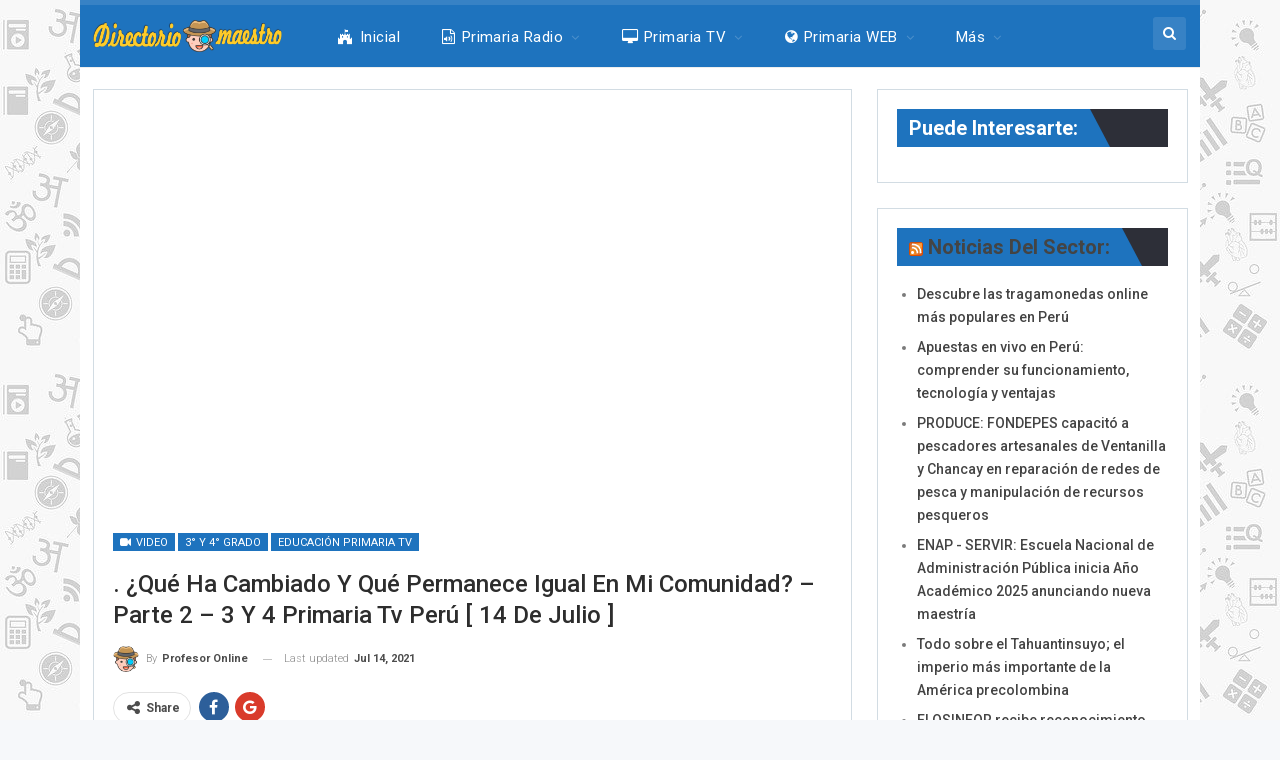

--- FILE ---
content_type: text/html; charset=UTF-8
request_url: https://directorio.com.pe/que-ha-cambiado-y-que-permanece-igual-en-mi-comunidad-parte-2-3-y-4-primaria-tv-peru-14-de-julio/
body_size: 96080
content:
	<!DOCTYPE html>
		<!--[if IE 8]>
	<html class="ie ie8" lang="es"> <![endif]-->
	<!--[if IE 9]>
	<html class="ie ie9" lang="es"> <![endif]-->
	<!--[if gt IE 9]><!-->
<html lang="es"> <!--<![endif]-->
	<head>
				<meta charset="UTF-8">
		<meta http-equiv="X-UA-Compatible" content="IE=edge">
		<meta name="viewport" content="width=device-width, initial-scale=1.0">
		<link rel="pingback" href="https://directorio.com.pe/xmlrpc.php"/>

		<title>. ¿Qué ha cambiado y qué permanece igual en mi comunidad? &#8211; Parte 2 &#8211; 3 y 4 Primaria Tv Perú [ 14 de julio ] &#8211; Plataforma Aprendo en Casa: Experiencias de Aprendizajes del nivel Inicial y Primaria, Guías docente televisivo y radial, Horario y programación semanal, Audios radiales, sesiones de aprendizaje y audios en mp3 para poder descargar.</title>
<meta name='robots' content='max-image-preview:large' />

<!-- Better Open Graph, Schema.org & Twitter Integration -->
<meta property="og:locale" content="es_es"/>
<meta property="og:site_name" content="Plataforma Aprendo en Casa: Experiencias de Aprendizajes del nivel Inicial y Primaria, Guías docente televisivo y radial, Horario y programación semanal, Audios radiales, sesiones de aprendizaje y audios en mp3 para poder descargar."/>
<meta property="og:url" content="https://directorio.com.pe/que-ha-cambiado-y-que-permanece-igual-en-mi-comunidad-parte-2-3-y-4-primaria-tv-peru-14-de-julio/"/>
<meta property="og:title" content=". ¿Qué ha cambiado y qué permanece igual en mi comunidad? &#8211; Parte 2 &#8211; 3 y 4 Primaria Tv Perú [ 14 de julio ]"/>
<meta property="og:image" content="https://directorio.com.pe/wp-content/uploads/2021/07/directorio_tv_prim34_s13.jpg"/>
<meta property="article:section" content="Educación Primaria Tv"/>
<meta property="og:description" content="Experiencia de  Aprendizaje :- Logros y desafíos a puertas del bicentenarioCompetencia:- Construye interpretaciones históricasÁrea:- Personal SocialPropósito del día:- En este programa, los estudiantes, a partir de los testimonios de las familias de "/>
<meta property="og:type" content="article"/>
<meta name="twitter:card" content="summary"/>
<meta name="twitter:url" content="https://directorio.com.pe/que-ha-cambiado-y-que-permanece-igual-en-mi-comunidad-parte-2-3-y-4-primaria-tv-peru-14-de-julio/"/>
<meta name="twitter:title" content=". ¿Qué ha cambiado y qué permanece igual en mi comunidad? &#8211; Parte 2 &#8211; 3 y 4 Primaria Tv Perú [ 14 de julio ]"/>
<meta name="twitter:description" content="Experiencia de  Aprendizaje :- Logros y desafíos a puertas del bicentenarioCompetencia:- Construye interpretaciones históricasÁrea:- Personal SocialPropósito del día:- En este programa, los estudiantes, a partir de los testimonios de las familias de "/>
<meta name="twitter:image" content="https://directorio.com.pe/wp-content/uploads/2021/07/directorio_tv_prim34_s13.jpg"/>
<!-- / Better Open Graph, Schema.org & Twitter Integration. -->
<link rel='dns-prefetch' href='//fonts.googleapis.com' />
<link rel='dns-prefetch' href='//www.googletagmanager.com' />
<link rel="alternate" type="application/rss+xml" title="Plataforma Aprendo en Casa: Experiencias de Aprendizajes del nivel Inicial y Primaria, Guías docente televisivo y radial, Horario y programación semanal, Audios radiales, sesiones de aprendizaje y audios en mp3 para poder descargar. &raquo; Feed" href="https://directorio.com.pe/feed/" />
<link rel="alternate" type="application/rss+xml" title="Plataforma Aprendo en Casa: Experiencias de Aprendizajes del nivel Inicial y Primaria, Guías docente televisivo y radial, Horario y programación semanal, Audios radiales, sesiones de aprendizaje y audios en mp3 para poder descargar. &raquo; Feed de los comentarios" href="https://directorio.com.pe/comments/feed/" />
<link rel="alternate" title="oEmbed (JSON)" type="application/json+oembed" href="https://directorio.com.pe/wp-json/oembed/1.0/embed?url=https%3A%2F%2Fdirectorio.com.pe%2Fque-ha-cambiado-y-que-permanece-igual-en-mi-comunidad-parte-2-3-y-4-primaria-tv-peru-14-de-julio%2F" />
<link rel="alternate" title="oEmbed (XML)" type="text/xml+oembed" href="https://directorio.com.pe/wp-json/oembed/1.0/embed?url=https%3A%2F%2Fdirectorio.com.pe%2Fque-ha-cambiado-y-que-permanece-igual-en-mi-comunidad-parte-2-3-y-4-primaria-tv-peru-14-de-julio%2F&#038;format=xml" />
<style id='wp-img-auto-sizes-contain-inline-css' type='text/css'>
img:is([sizes=auto i],[sizes^="auto," i]){contain-intrinsic-size:3000px 1500px}
/*# sourceURL=wp-img-auto-sizes-contain-inline-css */
</style>
<style id='wp-emoji-styles-inline-css' type='text/css'>

	img.wp-smiley, img.emoji {
		display: inline !important;
		border: none !important;
		box-shadow: none !important;
		height: 1em !important;
		width: 1em !important;
		margin: 0 0.07em !important;
		vertical-align: -0.1em !important;
		background: none !important;
		padding: 0 !important;
	}
/*# sourceURL=wp-emoji-styles-inline-css */
</style>
<style id='wp-block-library-inline-css' type='text/css'>
:root{--wp-block-synced-color:#7a00df;--wp-block-synced-color--rgb:122,0,223;--wp-bound-block-color:var(--wp-block-synced-color);--wp-editor-canvas-background:#ddd;--wp-admin-theme-color:#007cba;--wp-admin-theme-color--rgb:0,124,186;--wp-admin-theme-color-darker-10:#006ba1;--wp-admin-theme-color-darker-10--rgb:0,107,160.5;--wp-admin-theme-color-darker-20:#005a87;--wp-admin-theme-color-darker-20--rgb:0,90,135;--wp-admin-border-width-focus:2px}@media (min-resolution:192dpi){:root{--wp-admin-border-width-focus:1.5px}}.wp-element-button{cursor:pointer}:root .has-very-light-gray-background-color{background-color:#eee}:root .has-very-dark-gray-background-color{background-color:#313131}:root .has-very-light-gray-color{color:#eee}:root .has-very-dark-gray-color{color:#313131}:root .has-vivid-green-cyan-to-vivid-cyan-blue-gradient-background{background:linear-gradient(135deg,#00d084,#0693e3)}:root .has-purple-crush-gradient-background{background:linear-gradient(135deg,#34e2e4,#4721fb 50%,#ab1dfe)}:root .has-hazy-dawn-gradient-background{background:linear-gradient(135deg,#faaca8,#dad0ec)}:root .has-subdued-olive-gradient-background{background:linear-gradient(135deg,#fafae1,#67a671)}:root .has-atomic-cream-gradient-background{background:linear-gradient(135deg,#fdd79a,#004a59)}:root .has-nightshade-gradient-background{background:linear-gradient(135deg,#330968,#31cdcf)}:root .has-midnight-gradient-background{background:linear-gradient(135deg,#020381,#2874fc)}:root{--wp--preset--font-size--normal:16px;--wp--preset--font-size--huge:42px}.has-regular-font-size{font-size:1em}.has-larger-font-size{font-size:2.625em}.has-normal-font-size{font-size:var(--wp--preset--font-size--normal)}.has-huge-font-size{font-size:var(--wp--preset--font-size--huge)}.has-text-align-center{text-align:center}.has-text-align-left{text-align:left}.has-text-align-right{text-align:right}.has-fit-text{white-space:nowrap!important}#end-resizable-editor-section{display:none}.aligncenter{clear:both}.items-justified-left{justify-content:flex-start}.items-justified-center{justify-content:center}.items-justified-right{justify-content:flex-end}.items-justified-space-between{justify-content:space-between}.screen-reader-text{border:0;clip-path:inset(50%);height:1px;margin:-1px;overflow:hidden;padding:0;position:absolute;width:1px;word-wrap:normal!important}.screen-reader-text:focus{background-color:#ddd;clip-path:none;color:#444;display:block;font-size:1em;height:auto;left:5px;line-height:normal;padding:15px 23px 14px;text-decoration:none;top:5px;width:auto;z-index:100000}html :where(.has-border-color){border-style:solid}html :where([style*=border-top-color]){border-top-style:solid}html :where([style*=border-right-color]){border-right-style:solid}html :where([style*=border-bottom-color]){border-bottom-style:solid}html :where([style*=border-left-color]){border-left-style:solid}html :where([style*=border-width]){border-style:solid}html :where([style*=border-top-width]){border-top-style:solid}html :where([style*=border-right-width]){border-right-style:solid}html :where([style*=border-bottom-width]){border-bottom-style:solid}html :where([style*=border-left-width]){border-left-style:solid}html :where(img[class*=wp-image-]){height:auto;max-width:100%}:where(figure){margin:0 0 1em}html :where(.is-position-sticky){--wp-admin--admin-bar--position-offset:var(--wp-admin--admin-bar--height,0px)}@media screen and (max-width:600px){html :where(.is-position-sticky){--wp-admin--admin-bar--position-offset:0px}}

/*# sourceURL=wp-block-library-inline-css */
</style><style id='wp-block-image-inline-css' type='text/css'>
.wp-block-image>a,.wp-block-image>figure>a{display:inline-block}.wp-block-image img{box-sizing:border-box;height:auto;max-width:100%;vertical-align:bottom}@media not (prefers-reduced-motion){.wp-block-image img.hide{visibility:hidden}.wp-block-image img.show{animation:show-content-image .4s}}.wp-block-image[style*=border-radius] img,.wp-block-image[style*=border-radius]>a{border-radius:inherit}.wp-block-image.has-custom-border img{box-sizing:border-box}.wp-block-image.aligncenter{text-align:center}.wp-block-image.alignfull>a,.wp-block-image.alignwide>a{width:100%}.wp-block-image.alignfull img,.wp-block-image.alignwide img{height:auto;width:100%}.wp-block-image .aligncenter,.wp-block-image .alignleft,.wp-block-image .alignright,.wp-block-image.aligncenter,.wp-block-image.alignleft,.wp-block-image.alignright{display:table}.wp-block-image .aligncenter>figcaption,.wp-block-image .alignleft>figcaption,.wp-block-image .alignright>figcaption,.wp-block-image.aligncenter>figcaption,.wp-block-image.alignleft>figcaption,.wp-block-image.alignright>figcaption{caption-side:bottom;display:table-caption}.wp-block-image .alignleft{float:left;margin:.5em 1em .5em 0}.wp-block-image .alignright{float:right;margin:.5em 0 .5em 1em}.wp-block-image .aligncenter{margin-left:auto;margin-right:auto}.wp-block-image :where(figcaption){margin-bottom:1em;margin-top:.5em}.wp-block-image.is-style-circle-mask img{border-radius:9999px}@supports ((-webkit-mask-image:none) or (mask-image:none)) or (-webkit-mask-image:none){.wp-block-image.is-style-circle-mask img{border-radius:0;-webkit-mask-image:url('data:image/svg+xml;utf8,<svg viewBox="0 0 100 100" xmlns="http://www.w3.org/2000/svg"><circle cx="50" cy="50" r="50"/></svg>');mask-image:url('data:image/svg+xml;utf8,<svg viewBox="0 0 100 100" xmlns="http://www.w3.org/2000/svg"><circle cx="50" cy="50" r="50"/></svg>');mask-mode:alpha;-webkit-mask-position:center;mask-position:center;-webkit-mask-repeat:no-repeat;mask-repeat:no-repeat;-webkit-mask-size:contain;mask-size:contain}}:root :where(.wp-block-image.is-style-rounded img,.wp-block-image .is-style-rounded img){border-radius:9999px}.wp-block-image figure{margin:0}.wp-lightbox-container{display:flex;flex-direction:column;position:relative}.wp-lightbox-container img{cursor:zoom-in}.wp-lightbox-container img:hover+button{opacity:1}.wp-lightbox-container button{align-items:center;backdrop-filter:blur(16px) saturate(180%);background-color:#5a5a5a40;border:none;border-radius:4px;cursor:zoom-in;display:flex;height:20px;justify-content:center;opacity:0;padding:0;position:absolute;right:16px;text-align:center;top:16px;width:20px;z-index:100}@media not (prefers-reduced-motion){.wp-lightbox-container button{transition:opacity .2s ease}}.wp-lightbox-container button:focus-visible{outline:3px auto #5a5a5a40;outline:3px auto -webkit-focus-ring-color;outline-offset:3px}.wp-lightbox-container button:hover{cursor:pointer;opacity:1}.wp-lightbox-container button:focus{opacity:1}.wp-lightbox-container button:focus,.wp-lightbox-container button:hover,.wp-lightbox-container button:not(:hover):not(:active):not(.has-background){background-color:#5a5a5a40;border:none}.wp-lightbox-overlay{box-sizing:border-box;cursor:zoom-out;height:100vh;left:0;overflow:hidden;position:fixed;top:0;visibility:hidden;width:100%;z-index:100000}.wp-lightbox-overlay .close-button{align-items:center;cursor:pointer;display:flex;justify-content:center;min-height:40px;min-width:40px;padding:0;position:absolute;right:calc(env(safe-area-inset-right) + 16px);top:calc(env(safe-area-inset-top) + 16px);z-index:5000000}.wp-lightbox-overlay .close-button:focus,.wp-lightbox-overlay .close-button:hover,.wp-lightbox-overlay .close-button:not(:hover):not(:active):not(.has-background){background:none;border:none}.wp-lightbox-overlay .lightbox-image-container{height:var(--wp--lightbox-container-height);left:50%;overflow:hidden;position:absolute;top:50%;transform:translate(-50%,-50%);transform-origin:top left;width:var(--wp--lightbox-container-width);z-index:9999999999}.wp-lightbox-overlay .wp-block-image{align-items:center;box-sizing:border-box;display:flex;height:100%;justify-content:center;margin:0;position:relative;transform-origin:0 0;width:100%;z-index:3000000}.wp-lightbox-overlay .wp-block-image img{height:var(--wp--lightbox-image-height);min-height:var(--wp--lightbox-image-height);min-width:var(--wp--lightbox-image-width);width:var(--wp--lightbox-image-width)}.wp-lightbox-overlay .wp-block-image figcaption{display:none}.wp-lightbox-overlay button{background:none;border:none}.wp-lightbox-overlay .scrim{background-color:#fff;height:100%;opacity:.9;position:absolute;width:100%;z-index:2000000}.wp-lightbox-overlay.active{visibility:visible}@media not (prefers-reduced-motion){.wp-lightbox-overlay.active{animation:turn-on-visibility .25s both}.wp-lightbox-overlay.active img{animation:turn-on-visibility .35s both}.wp-lightbox-overlay.show-closing-animation:not(.active){animation:turn-off-visibility .35s both}.wp-lightbox-overlay.show-closing-animation:not(.active) img{animation:turn-off-visibility .25s both}.wp-lightbox-overlay.zoom.active{animation:none;opacity:1;visibility:visible}.wp-lightbox-overlay.zoom.active .lightbox-image-container{animation:lightbox-zoom-in .4s}.wp-lightbox-overlay.zoom.active .lightbox-image-container img{animation:none}.wp-lightbox-overlay.zoom.active .scrim{animation:turn-on-visibility .4s forwards}.wp-lightbox-overlay.zoom.show-closing-animation:not(.active){animation:none}.wp-lightbox-overlay.zoom.show-closing-animation:not(.active) .lightbox-image-container{animation:lightbox-zoom-out .4s}.wp-lightbox-overlay.zoom.show-closing-animation:not(.active) .lightbox-image-container img{animation:none}.wp-lightbox-overlay.zoom.show-closing-animation:not(.active) .scrim{animation:turn-off-visibility .4s forwards}}@keyframes show-content-image{0%{visibility:hidden}99%{visibility:hidden}to{visibility:visible}}@keyframes turn-on-visibility{0%{opacity:0}to{opacity:1}}@keyframes turn-off-visibility{0%{opacity:1;visibility:visible}99%{opacity:0;visibility:visible}to{opacity:0;visibility:hidden}}@keyframes lightbox-zoom-in{0%{transform:translate(calc((-100vw + var(--wp--lightbox-scrollbar-width))/2 + var(--wp--lightbox-initial-left-position)),calc(-50vh + var(--wp--lightbox-initial-top-position))) scale(var(--wp--lightbox-scale))}to{transform:translate(-50%,-50%) scale(1)}}@keyframes lightbox-zoom-out{0%{transform:translate(-50%,-50%) scale(1);visibility:visible}99%{visibility:visible}to{transform:translate(calc((-100vw + var(--wp--lightbox-scrollbar-width))/2 + var(--wp--lightbox-initial-left-position)),calc(-50vh + var(--wp--lightbox-initial-top-position))) scale(var(--wp--lightbox-scale));visibility:hidden}}
/*# sourceURL=https://directorio.com.pe/wp-includes/blocks/image/style.min.css */
</style>
<style id='wp-block-embed-inline-css' type='text/css'>
.wp-block-embed.alignleft,.wp-block-embed.alignright,.wp-block[data-align=left]>[data-type="core/embed"],.wp-block[data-align=right]>[data-type="core/embed"]{max-width:360px;width:100%}.wp-block-embed.alignleft .wp-block-embed__wrapper,.wp-block-embed.alignright .wp-block-embed__wrapper,.wp-block[data-align=left]>[data-type="core/embed"] .wp-block-embed__wrapper,.wp-block[data-align=right]>[data-type="core/embed"] .wp-block-embed__wrapper{min-width:280px}.wp-block-cover .wp-block-embed{min-height:240px;min-width:320px}.wp-block-embed{overflow-wrap:break-word}.wp-block-embed :where(figcaption){margin-bottom:1em;margin-top:.5em}.wp-block-embed iframe{max-width:100%}.wp-block-embed__wrapper{position:relative}.wp-embed-responsive .wp-has-aspect-ratio .wp-block-embed__wrapper:before{content:"";display:block;padding-top:50%}.wp-embed-responsive .wp-has-aspect-ratio iframe{bottom:0;height:100%;left:0;position:absolute;right:0;top:0;width:100%}.wp-embed-responsive .wp-embed-aspect-21-9 .wp-block-embed__wrapper:before{padding-top:42.85%}.wp-embed-responsive .wp-embed-aspect-18-9 .wp-block-embed__wrapper:before{padding-top:50%}.wp-embed-responsive .wp-embed-aspect-16-9 .wp-block-embed__wrapper:before{padding-top:56.25%}.wp-embed-responsive .wp-embed-aspect-4-3 .wp-block-embed__wrapper:before{padding-top:75%}.wp-embed-responsive .wp-embed-aspect-1-1 .wp-block-embed__wrapper:before{padding-top:100%}.wp-embed-responsive .wp-embed-aspect-9-16 .wp-block-embed__wrapper:before{padding-top:177.77%}.wp-embed-responsive .wp-embed-aspect-1-2 .wp-block-embed__wrapper:before{padding-top:200%}
/*# sourceURL=https://directorio.com.pe/wp-includes/blocks/embed/style.min.css */
</style>
<style id='wp-block-paragraph-inline-css' type='text/css'>
.is-small-text{font-size:.875em}.is-regular-text{font-size:1em}.is-large-text{font-size:2.25em}.is-larger-text{font-size:3em}.has-drop-cap:not(:focus):first-letter{float:left;font-size:8.4em;font-style:normal;font-weight:100;line-height:.68;margin:.05em .1em 0 0;text-transform:uppercase}body.rtl .has-drop-cap:not(:focus):first-letter{float:none;margin-left:.1em}p.has-drop-cap.has-background{overflow:hidden}:root :where(p.has-background){padding:1.25em 2.375em}:where(p.has-text-color:not(.has-link-color)) a{color:inherit}p.has-text-align-left[style*="writing-mode:vertical-lr"],p.has-text-align-right[style*="writing-mode:vertical-rl"]{rotate:180deg}
/*# sourceURL=https://directorio.com.pe/wp-includes/blocks/paragraph/style.min.css */
</style>
<style id='wp-block-quote-inline-css' type='text/css'>
.wp-block-quote{box-sizing:border-box;overflow-wrap:break-word}.wp-block-quote.is-large:where(:not(.is-style-plain)),.wp-block-quote.is-style-large:where(:not(.is-style-plain)){margin-bottom:1em;padding:0 1em}.wp-block-quote.is-large:where(:not(.is-style-plain)) p,.wp-block-quote.is-style-large:where(:not(.is-style-plain)) p{font-size:1.5em;font-style:italic;line-height:1.6}.wp-block-quote.is-large:where(:not(.is-style-plain)) cite,.wp-block-quote.is-large:where(:not(.is-style-plain)) footer,.wp-block-quote.is-style-large:where(:not(.is-style-plain)) cite,.wp-block-quote.is-style-large:where(:not(.is-style-plain)) footer{font-size:1.125em;text-align:right}.wp-block-quote>cite{display:block}
/*# sourceURL=https://directorio.com.pe/wp-includes/blocks/quote/style.min.css */
</style>
<style id='wp-block-separator-inline-css' type='text/css'>
@charset "UTF-8";.wp-block-separator{border:none;border-top:2px solid}:root :where(.wp-block-separator.is-style-dots){height:auto;line-height:1;text-align:center}:root :where(.wp-block-separator.is-style-dots):before{color:currentColor;content:"···";font-family:serif;font-size:1.5em;letter-spacing:2em;padding-left:2em}.wp-block-separator.is-style-dots{background:none!important;border:none!important}
/*# sourceURL=https://directorio.com.pe/wp-includes/blocks/separator/style.min.css */
</style>
<style id='global-styles-inline-css' type='text/css'>
:root{--wp--preset--aspect-ratio--square: 1;--wp--preset--aspect-ratio--4-3: 4/3;--wp--preset--aspect-ratio--3-4: 3/4;--wp--preset--aspect-ratio--3-2: 3/2;--wp--preset--aspect-ratio--2-3: 2/3;--wp--preset--aspect-ratio--16-9: 16/9;--wp--preset--aspect-ratio--9-16: 9/16;--wp--preset--color--black: #000000;--wp--preset--color--cyan-bluish-gray: #abb8c3;--wp--preset--color--white: #ffffff;--wp--preset--color--pale-pink: #f78da7;--wp--preset--color--vivid-red: #cf2e2e;--wp--preset--color--luminous-vivid-orange: #ff6900;--wp--preset--color--luminous-vivid-amber: #fcb900;--wp--preset--color--light-green-cyan: #7bdcb5;--wp--preset--color--vivid-green-cyan: #00d084;--wp--preset--color--pale-cyan-blue: #8ed1fc;--wp--preset--color--vivid-cyan-blue: #0693e3;--wp--preset--color--vivid-purple: #9b51e0;--wp--preset--gradient--vivid-cyan-blue-to-vivid-purple: linear-gradient(135deg,rgb(6,147,227) 0%,rgb(155,81,224) 100%);--wp--preset--gradient--light-green-cyan-to-vivid-green-cyan: linear-gradient(135deg,rgb(122,220,180) 0%,rgb(0,208,130) 100%);--wp--preset--gradient--luminous-vivid-amber-to-luminous-vivid-orange: linear-gradient(135deg,rgb(252,185,0) 0%,rgb(255,105,0) 100%);--wp--preset--gradient--luminous-vivid-orange-to-vivid-red: linear-gradient(135deg,rgb(255,105,0) 0%,rgb(207,46,46) 100%);--wp--preset--gradient--very-light-gray-to-cyan-bluish-gray: linear-gradient(135deg,rgb(238,238,238) 0%,rgb(169,184,195) 100%);--wp--preset--gradient--cool-to-warm-spectrum: linear-gradient(135deg,rgb(74,234,220) 0%,rgb(151,120,209) 20%,rgb(207,42,186) 40%,rgb(238,44,130) 60%,rgb(251,105,98) 80%,rgb(254,248,76) 100%);--wp--preset--gradient--blush-light-purple: linear-gradient(135deg,rgb(255,206,236) 0%,rgb(152,150,240) 100%);--wp--preset--gradient--blush-bordeaux: linear-gradient(135deg,rgb(254,205,165) 0%,rgb(254,45,45) 50%,rgb(107,0,62) 100%);--wp--preset--gradient--luminous-dusk: linear-gradient(135deg,rgb(255,203,112) 0%,rgb(199,81,192) 50%,rgb(65,88,208) 100%);--wp--preset--gradient--pale-ocean: linear-gradient(135deg,rgb(255,245,203) 0%,rgb(182,227,212) 50%,rgb(51,167,181) 100%);--wp--preset--gradient--electric-grass: linear-gradient(135deg,rgb(202,248,128) 0%,rgb(113,206,126) 100%);--wp--preset--gradient--midnight: linear-gradient(135deg,rgb(2,3,129) 0%,rgb(40,116,252) 100%);--wp--preset--font-size--small: 13px;--wp--preset--font-size--medium: 20px;--wp--preset--font-size--large: 36px;--wp--preset--font-size--x-large: 42px;--wp--preset--spacing--20: 0.44rem;--wp--preset--spacing--30: 0.67rem;--wp--preset--spacing--40: 1rem;--wp--preset--spacing--50: 1.5rem;--wp--preset--spacing--60: 2.25rem;--wp--preset--spacing--70: 3.38rem;--wp--preset--spacing--80: 5.06rem;--wp--preset--shadow--natural: 6px 6px 9px rgba(0, 0, 0, 0.2);--wp--preset--shadow--deep: 12px 12px 50px rgba(0, 0, 0, 0.4);--wp--preset--shadow--sharp: 6px 6px 0px rgba(0, 0, 0, 0.2);--wp--preset--shadow--outlined: 6px 6px 0px -3px rgb(255, 255, 255), 6px 6px rgb(0, 0, 0);--wp--preset--shadow--crisp: 6px 6px 0px rgb(0, 0, 0);}:where(.is-layout-flex){gap: 0.5em;}:where(.is-layout-grid){gap: 0.5em;}body .is-layout-flex{display: flex;}.is-layout-flex{flex-wrap: wrap;align-items: center;}.is-layout-flex > :is(*, div){margin: 0;}body .is-layout-grid{display: grid;}.is-layout-grid > :is(*, div){margin: 0;}:where(.wp-block-columns.is-layout-flex){gap: 2em;}:where(.wp-block-columns.is-layout-grid){gap: 2em;}:where(.wp-block-post-template.is-layout-flex){gap: 1.25em;}:where(.wp-block-post-template.is-layout-grid){gap: 1.25em;}.has-black-color{color: var(--wp--preset--color--black) !important;}.has-cyan-bluish-gray-color{color: var(--wp--preset--color--cyan-bluish-gray) !important;}.has-white-color{color: var(--wp--preset--color--white) !important;}.has-pale-pink-color{color: var(--wp--preset--color--pale-pink) !important;}.has-vivid-red-color{color: var(--wp--preset--color--vivid-red) !important;}.has-luminous-vivid-orange-color{color: var(--wp--preset--color--luminous-vivid-orange) !important;}.has-luminous-vivid-amber-color{color: var(--wp--preset--color--luminous-vivid-amber) !important;}.has-light-green-cyan-color{color: var(--wp--preset--color--light-green-cyan) !important;}.has-vivid-green-cyan-color{color: var(--wp--preset--color--vivid-green-cyan) !important;}.has-pale-cyan-blue-color{color: var(--wp--preset--color--pale-cyan-blue) !important;}.has-vivid-cyan-blue-color{color: var(--wp--preset--color--vivid-cyan-blue) !important;}.has-vivid-purple-color{color: var(--wp--preset--color--vivid-purple) !important;}.has-black-background-color{background-color: var(--wp--preset--color--black) !important;}.has-cyan-bluish-gray-background-color{background-color: var(--wp--preset--color--cyan-bluish-gray) !important;}.has-white-background-color{background-color: var(--wp--preset--color--white) !important;}.has-pale-pink-background-color{background-color: var(--wp--preset--color--pale-pink) !important;}.has-vivid-red-background-color{background-color: var(--wp--preset--color--vivid-red) !important;}.has-luminous-vivid-orange-background-color{background-color: var(--wp--preset--color--luminous-vivid-orange) !important;}.has-luminous-vivid-amber-background-color{background-color: var(--wp--preset--color--luminous-vivid-amber) !important;}.has-light-green-cyan-background-color{background-color: var(--wp--preset--color--light-green-cyan) !important;}.has-vivid-green-cyan-background-color{background-color: var(--wp--preset--color--vivid-green-cyan) !important;}.has-pale-cyan-blue-background-color{background-color: var(--wp--preset--color--pale-cyan-blue) !important;}.has-vivid-cyan-blue-background-color{background-color: var(--wp--preset--color--vivid-cyan-blue) !important;}.has-vivid-purple-background-color{background-color: var(--wp--preset--color--vivid-purple) !important;}.has-black-border-color{border-color: var(--wp--preset--color--black) !important;}.has-cyan-bluish-gray-border-color{border-color: var(--wp--preset--color--cyan-bluish-gray) !important;}.has-white-border-color{border-color: var(--wp--preset--color--white) !important;}.has-pale-pink-border-color{border-color: var(--wp--preset--color--pale-pink) !important;}.has-vivid-red-border-color{border-color: var(--wp--preset--color--vivid-red) !important;}.has-luminous-vivid-orange-border-color{border-color: var(--wp--preset--color--luminous-vivid-orange) !important;}.has-luminous-vivid-amber-border-color{border-color: var(--wp--preset--color--luminous-vivid-amber) !important;}.has-light-green-cyan-border-color{border-color: var(--wp--preset--color--light-green-cyan) !important;}.has-vivid-green-cyan-border-color{border-color: var(--wp--preset--color--vivid-green-cyan) !important;}.has-pale-cyan-blue-border-color{border-color: var(--wp--preset--color--pale-cyan-blue) !important;}.has-vivid-cyan-blue-border-color{border-color: var(--wp--preset--color--vivid-cyan-blue) !important;}.has-vivid-purple-border-color{border-color: var(--wp--preset--color--vivid-purple) !important;}.has-vivid-cyan-blue-to-vivid-purple-gradient-background{background: var(--wp--preset--gradient--vivid-cyan-blue-to-vivid-purple) !important;}.has-light-green-cyan-to-vivid-green-cyan-gradient-background{background: var(--wp--preset--gradient--light-green-cyan-to-vivid-green-cyan) !important;}.has-luminous-vivid-amber-to-luminous-vivid-orange-gradient-background{background: var(--wp--preset--gradient--luminous-vivid-amber-to-luminous-vivid-orange) !important;}.has-luminous-vivid-orange-to-vivid-red-gradient-background{background: var(--wp--preset--gradient--luminous-vivid-orange-to-vivid-red) !important;}.has-very-light-gray-to-cyan-bluish-gray-gradient-background{background: var(--wp--preset--gradient--very-light-gray-to-cyan-bluish-gray) !important;}.has-cool-to-warm-spectrum-gradient-background{background: var(--wp--preset--gradient--cool-to-warm-spectrum) !important;}.has-blush-light-purple-gradient-background{background: var(--wp--preset--gradient--blush-light-purple) !important;}.has-blush-bordeaux-gradient-background{background: var(--wp--preset--gradient--blush-bordeaux) !important;}.has-luminous-dusk-gradient-background{background: var(--wp--preset--gradient--luminous-dusk) !important;}.has-pale-ocean-gradient-background{background: var(--wp--preset--gradient--pale-ocean) !important;}.has-electric-grass-gradient-background{background: var(--wp--preset--gradient--electric-grass) !important;}.has-midnight-gradient-background{background: var(--wp--preset--gradient--midnight) !important;}.has-small-font-size{font-size: var(--wp--preset--font-size--small) !important;}.has-medium-font-size{font-size: var(--wp--preset--font-size--medium) !important;}.has-large-font-size{font-size: var(--wp--preset--font-size--large) !important;}.has-x-large-font-size{font-size: var(--wp--preset--font-size--x-large) !important;}
/*# sourceURL=global-styles-inline-css */
</style>

<style id='classic-theme-styles-inline-css' type='text/css'>
/*! This file is auto-generated */
.wp-block-button__link{color:#fff;background-color:#32373c;border-radius:9999px;box-shadow:none;text-decoration:none;padding:calc(.667em + 2px) calc(1.333em + 2px);font-size:1.125em}.wp-block-file__button{background:#32373c;color:#fff;text-decoration:none}
/*# sourceURL=/wp-includes/css/classic-themes.min.css */
</style>
<link rel='stylesheet' id='wpdreams-asl-basic-css' href='https://directorio.com.pe/wp-content/plugins/ajax-search-lite/css/style.basic.css?ver=4.13.4' type='text/css' media='all' />
<style id='wpdreams-asl-basic-inline-css' type='text/css'>

					div[id*='ajaxsearchlitesettings'].searchsettings .asl_option_inner label {
						font-size: 0px !important;
						color: rgba(0, 0, 0, 0);
					}
					div[id*='ajaxsearchlitesettings'].searchsettings .asl_option_inner label:after {
						font-size: 11px !important;
						position: absolute;
						top: 0;
						left: 0;
						z-index: 1;
					}
					.asl_w_container {
						width: 100%;
						margin: 0px 0px 0px 0px;
						min-width: 200px;
					}
					div[id*='ajaxsearchlite'].asl_m {
						width: 100%;
					}
					div[id*='ajaxsearchliteres'].wpdreams_asl_results div.resdrg span.highlighted {
						font-weight: bold;
						color: #d9312b;
						background-color: #eee;
					}
					div[id*='ajaxsearchliteres'].wpdreams_asl_results .results img.asl_image {
						width: 70px;
						height: 70px;
						object-fit: cover;
					}
					div[id*='ajaxsearchlite'].asl_r .results {
						max-height: none;
					}
					div[id*='ajaxsearchlite'].asl_r {
						position: absolute;
					}
				
						div.asl_r.asl_w.vertical .results .item::after {
							display: block;
							position: absolute;
							bottom: 0;
							content: '';
							height: 1px;
							width: 100%;
							background: #D8D8D8;
						}
						div.asl_r.asl_w.vertical .results .item.asl_last_item::after {
							display: none;
						}
					
/*# sourceURL=wpdreams-asl-basic-inline-css */
</style>
<link rel='stylesheet' id='wpdreams-asl-instance-css' href='https://directorio.com.pe/wp-content/plugins/ajax-search-lite/css/style-simple-red.css?ver=4.13.4' type='text/css' media='all' />
<link crossorigin="anonymous" rel='stylesheet' id='better-framework-main-fonts-css' href='https://fonts.googleapis.com/css?family=Roboto:400,300,500,400italic,700&#038;display=swap' type='text/css' media='all' />
<script type="text/javascript" src="https://directorio.com.pe/wp-includes/js/jquery/jquery.min.js?ver=3.7.1" id="jquery-core-js"></script>
<script type="text/javascript" src="https://directorio.com.pe/wp-includes/js/jquery/jquery-migrate.min.js?ver=3.4.1" id="jquery-migrate-js"></script>
<link rel="https://api.w.org/" href="https://directorio.com.pe/wp-json/" /><link rel="alternate" title="JSON" type="application/json" href="https://directorio.com.pe/wp-json/wp/v2/posts/17402" /><link rel="EditURI" type="application/rsd+xml" title="RSD" href="https://directorio.com.pe/xmlrpc.php?rsd" />
<meta name="generator" content="WordPress 6.9" />
<link rel="canonical" href="https://directorio.com.pe/que-ha-cambiado-y-que-permanece-igual-en-mi-comunidad-parte-2-3-y-4-primaria-tv-peru-14-de-julio/" />
<link rel='shortlink' href='https://directorio.com.pe/?p=17402' />
<meta name="generator" content="Site Kit by Google 1.170.0" /><!-- Analytics by WP Statistics - https://wp-statistics.com -->
<script async custom-element="amp-auto-ads"
        src="https://cdn.ampproject.org/v0/amp-auto-ads-0.1.js">
</script>

<!-- Quantcast Choice. Consent Manager Tag v2.0 (for TCF 2.0) -->
<script type="text/javascript" async=true>
(function() {
  var host = 'www.themoneytizer.com';
  var element = document.createElement('script');
  var firstScript = document.getElementsByTagName('script')[0];
  var url = 'https://cmp.quantcast.com'
    .concat('/choice/', '6Fv0cGNfc_bw8', '/', host, '/choice.js');
  var uspTries = 0;
  var uspTriesLimit = 3;
  element.async = true;
  element.type = 'text/javascript';
  element.src = url;

  firstScript.parentNode.insertBefore(element, firstScript);

  function makeStub() {
    var TCF_LOCATOR_NAME = '__tcfapiLocator';
    var queue = [];
    var win = window;
    var cmpFrame;

    function addFrame() {
      var doc = win.document;
      var otherCMP = !!(win.frames[TCF_LOCATOR_NAME]);

      if (!otherCMP) {
        if (doc.body) {
          var iframe = doc.createElement('iframe');

          iframe.style.cssText = 'display:none';
          iframe.name = TCF_LOCATOR_NAME;
          doc.body.appendChild(iframe);
        } else {
          setTimeout(addFrame, 5);
        }
      }
      return !otherCMP;
    }

    function tcfAPIHandler() {
      var gdprApplies;
      var args = arguments;

      if (!args.length) {
        return queue;
      } else if (args[0] === 'setGdprApplies') {
        if (
          args.length > 3 &&
          args[2] === 2 &&
          typeof args[3] === 'boolean'
        ) {
          gdprApplies = args[3];
          if (typeof args[2] === 'function') {
            args[2]('set', true);
          }
        }
      } else if (args[0] === 'ping') {
        var retr = {
          gdprApplies: gdprApplies,
          cmpLoaded: false,
          cmpStatus: 'stub'
        };

        if (typeof args[2] === 'function') {
          args[2](retr);
        }
      } else {
        if(args[0] === 'init' && typeof args[3] === 'object') {
          args[3] = { ...args[3], tag_version: 'V2' };
        }
        queue.push(args);
      }
    }

    function postMessageEventHandler(event) {
      var msgIsString = typeof event.data === 'string';
      var json = {};

      try {
        if (msgIsString) {
          json = JSON.parse(event.data);
        } else {
          json = event.data;
        }
      } catch (ignore) {}

      var payload = json.__tcfapiCall;

      if (payload) {
        window.__tcfapi(
          payload.command,
          payload.version,
          function(retValue, success) {
            var returnMsg = {
              __tcfapiReturn: {
                returnValue: retValue,
                success: success,
                callId: payload.callId
              }
            };
            if (msgIsString) {
              returnMsg = JSON.stringify(returnMsg);
            }
            if (event && event.source && event.source.postMessage) {
              event.source.postMessage(returnMsg, '*');
            }
          },
          payload.parameter
        );
      }
    }

    while (win) {
      try {
        if (win.frames[TCF_LOCATOR_NAME]) {
          cmpFrame = win;
          break;
        }
      } catch (ignore) {}

      if (win === window.top) {
        break;
      }
      win = win.parent;
    }
    if (!cmpFrame) {
      addFrame();
      win.__tcfapi = tcfAPIHandler;
      win.addEventListener('message', postMessageEventHandler, false);
    }
  };

  makeStub();

  var uspStubFunction = function() {
    var arg = arguments;
    if (typeof window.__uspapi !== uspStubFunction) {
      setTimeout(function() {
        if (typeof window.__uspapi !== 'undefined') {
          window.__uspapi.apply(window.__uspapi, arg);
        }
      }, 500);
    }
  };

  var checkIfUspIsReady = function() {
    uspTries++;
    if (window.__uspapi === uspStubFunction && uspTries < uspTriesLimit) {
      console.warn('USP is not accessible');
    } else {
      clearInterval(uspInterval);
    }
  };

  if (typeof window.__uspapi === 'undefined') {
    window.__uspapi = uspStubFunction;
    var uspInterval = setInterval(checkIfUspIsReady, 6000);
  }
})();
</script>
<!-- End Quantcast Choice. Consent Manager Tag v2.0 (for TCF 2.0) -->			<link rel="shortcut icon" href="https://directorio.com.pe/wp-content/uploads/2020/10/favicon_directorio.png">				<link rel="preconnect" href="https://fonts.gstatic.com" crossorigin />
				<link rel="preload" as="style" href="//fonts.googleapis.com/css?family=Open+Sans&display=swap" />
								<link rel="stylesheet" href="//fonts.googleapis.com/css?family=Open+Sans&display=swap" media="all" />
				<style type="text/css">.recentcomments a{display:inline !important;padding:0 !important;margin:0 !important;}</style><link rel="amphtml" href="https://directorio.com.pe/que-ha-cambiado-y-que-permanece-igual-en-mi-comunidad-parte-2-3-y-4-primaria-tv-peru-14-de-julio/amp/"><script type="application/ld+json">{
    "@context": "http://schema.org/",
    "@type": "Organization",
    "@id": "#organization",
    "logo": {
        "@type": "ImageObject",
        "url": "https://directorio.com.pe/wp-content/uploads/2021/03/logo.png"
    },
    "url": "https://directorio.com.pe/",
    "name": "Plataforma Aprendo en Casa: Experiencias de Aprendizajes del nivel Inicial y Primaria, Gu\u00edas docente televisivo y radial, Horario y programaci\u00f3n semanal, Audios radiales, sesiones de aprendizaje y audios en mp3 para poder descargar.",
    "description": "Experiencia de Aprendizajes del Nivel Inicial y Primaria, Orientaciones para los docentes, Gu\u00eda docente Aprendo en Casa, Exploramos y aprendemos, Seguimos aprendiendo, Desarrollo de Actividades, Gu\u00eda docente tv, Gu\u00eda docente radial, Programaci\u00f3n Web, Sesiones de Tutor\u00eda, Educaci\u00f3n para el Trabajo, videos y audios para descargar, Educaci\u00f3n, Inicial, Primaria, Secundaria."
}</script>
<script type="application/ld+json">{
    "@context": "http://schema.org/",
    "@type": "WebSite",
    "name": "Plataforma Aprendo en Casa: Experiencias de Aprendizajes del nivel Inicial y Primaria, Gu\u00edas docente televisivo y radial, Horario y programaci\u00f3n semanal, Audios radiales, sesiones de aprendizaje y audios en mp3 para poder descargar.",
    "alternateName": "Experiencia de Aprendizajes del Nivel Inicial y Primaria, Orientaciones para los docentes, Gu\u00eda docente Aprendo en Casa, Exploramos y aprendemos, Seguimos aprendiendo, Desarrollo de Actividades, Gu\u00eda docente tv, Gu\u00eda docente radial, Programaci\u00f3n Web, Sesiones de Tutor\u00eda, Educaci\u00f3n para el Trabajo, videos y audios para descargar, Educaci\u00f3n, Inicial, Primaria, Secundaria.",
    "url": "https://directorio.com.pe/"
}</script>
<script type="application/ld+json">{
    "@context": "http://schema.org/",
    "@type": "VideoObject",
    "headline": ". \u00bfQu\u00e9 ha cambiado y qu\u00e9 permanece igual en mi comunidad? - Parte 2 - 3 y 4 Primaria Tv Per\u00fa [ 14 de julio ]",
    "description": "Experiencia de  Aprendizaje :- Logros y desaf\u00edos a puertas del bicentenarioCompetencia:- Construye interpretaciones hist\u00f3ricas\u00c1rea:- Personal SocialProp\u00f3sito del d\u00eda:- En este programa, los estudiantes, a partir de los testimonios de las familias de ",
    "datePublished": "2021-07-14",
    "dateModified": "2021-07-14",
    "author": {
        "@type": "Person",
        "@id": "#person-Profesoronline",
        "name": "Profesor online"
    },
    "contentUrl": "https://youtu.be/DPYZze_KAfU?rel=0&showinfo=0&controls=1&autoplay=1",
    "name": ". \u00bfQu\u00e9 ha cambiado y qu\u00e9 permanece igual en mi comunidad? - Parte 2 - 3 y 4 Primaria Tv Per\u00fa [ 14 de julio ]",
    "thumbnailUrl": "https://directorio.com.pe/wp-content/uploads/2021/07/directorio_tv_prim34_s13.jpg",
    "uploadDate": "2021-07-14",
    "interactionStatistic": [
        {
            "@type": "InteractionCounter",
            "interactionType": "http://schema.org/CommentAction",
            "userInteractionCount": "0"
        }
    ],
    "publisher": {
        "@id": "#organization"
    },
    "mainEntityOfPage": "https://directorio.com.pe/que-ha-cambiado-y-que-permanece-igual-en-mi-comunidad-parte-2-3-y-4-primaria-tv-peru-14-de-julio/"
}</script>
<link rel='stylesheet' id='bf-minifed-css-1' href='https://directorio.com.pe/wp-content/bs-booster-cache/c1f89f63a8bf17259885de7d584168ce.css' type='text/css' media='all' />
<link rel='stylesheet' id='7.11.0-1723501123' href='https://directorio.com.pe/wp-content/bs-booster-cache/6fc10868147de110a329f2779d34fe94.css' type='text/css' media='all' />
<link rel="icon" href="https://directorio.com.pe/wp-content/uploads/2021/03/cropped-favicon-32x32.png" sizes="32x32" />
<link rel="icon" href="https://directorio.com.pe/wp-content/uploads/2021/03/cropped-favicon-192x192.png" sizes="192x192" />
<link rel="apple-touch-icon" href="https://directorio.com.pe/wp-content/uploads/2021/03/cropped-favicon-180x180.png" />
<meta name="msapplication-TileImage" content="https://directorio.com.pe/wp-content/uploads/2021/03/cropped-favicon-270x270.png" />
	</head>

<body class="wp-singular post-template-default single single-post postid-17402 single-format-video wp-theme-publisher bs-theme bs-publisher bs-publisher-top-news active-light-box ltr close-rh page-layout-2-col page-layout-2-col-right boxed main-menu-sticky-smart main-menu-full-width active-ajax-search single-prim-cat-201 single-cat-201 single-cat-199  bs-ll-a" dir="ltr">
		<div class="main-wrap content-main-wrap">
			<header id="header" class="site-header header-style-8 full-width" itemscope="itemscope" itemtype="https://schema.org/WPHeader">
				<div class="content-wrap">
			<div class="container">
				<div class="header-inner clearfix">
					<div id="site-branding" class="site-branding">
	<p  id="site-title" class="logo h1 img-logo">
	<a href="https://directorio.com.pe/" itemprop="url" rel="home">
					<img id="site-logo" src="https://directorio.com.pe/wp-content/uploads/2021/03/logo.png"
			     alt="Aprendo en Casa"  />

			<span class="site-title">Aprendo en Casa - Experiencia de Aprendizajes del Nivel Inicial y Primaria, Orientaciones para los docentes, Guía docente Aprendo en Casa, Exploramos y aprendemos, Seguimos aprendiendo, Desarrollo de Actividades, Guía docente tv, Guía docente radial, Programación Web, Sesiones de Tutoría, Educación para el Trabajo, videos y audios para descargar, Educación, Inicial, Primaria, Secundaria.</span>
				</a>
</p>
</div><!-- .site-branding -->
<nav id="menu-main" class="menu main-menu-container  show-search-item menu-actions-btn-width-1" role="navigation" itemscope="itemscope" itemtype="https://schema.org/SiteNavigationElement">
			<div class="menu-action-buttons width-1">
							<div class="search-container close">
					<span class="search-handler"><i class="fa fa-search"></i></span>

					<div class="search-box clearfix">
						<form role="search" method="get" class="search-form clearfix" action="https://directorio.com.pe">
	<input type="search" class="search-field"
	       placeholder="Buscar..."
	       value="" name="s"
	       title="Buscar:"
	       autocomplete="off">
	<input type="submit" class="search-submit" value="Buscar">
</form><!-- .search-form -->
					</div>
				</div>
						</div>
			<ul id="main-navigation" class="main-menu menu bsm-pure clearfix">
		<li id="menu-item-5829" class="menu-have-icon menu-icon-type-fontawesome menu-item menu-item-type-taxonomy menu-item-object-category menu-term-88 better-anim-fade menu-item-5829"><a href="https://directorio.com.pe/category/educacion-inicial/"><i class="bf-icon  fa fa-fort-awesome"></i>Inicial</a></li>
<li id="menu-item-14144" class="menu-have-icon menu-icon-type-fontawesome menu-item menu-item-type-taxonomy menu-item-object-category menu-item-has-children menu-term-203 better-anim-fade menu-item-14144"><a href="https://directorio.com.pe/category/educacion-primaria-radio/"><i class="bf-icon  fa fa-file-sound-o"></i>Primaria Radio</a>
<ul class="sub-menu">
	<li id="menu-item-14145" class="menu-item menu-item-type-taxonomy menu-item-object-category menu-term-206 better-anim-fade menu-item-14145"><a href="https://directorio.com.pe/category/educacion-primaria-radio/1-y-2-grado-educacion-primaria-radio/">1° y 2° Grado</a></li>
	<li id="menu-item-14146" class="menu-item menu-item-type-taxonomy menu-item-object-category menu-term-205 better-anim-fade menu-item-14146"><a href="https://directorio.com.pe/category/educacion-primaria-radio/3-y-4-grado-educacion-primaria-radio/">3° y 4° Grado</a></li>
	<li id="menu-item-14147" class="menu-item menu-item-type-taxonomy menu-item-object-category menu-term-204 better-anim-fade menu-item-14147"><a href="https://directorio.com.pe/category/educacion-primaria-radio/5-y-6-grado-educacion-primaria-radio/">5° y 6° Grado</a></li>
</ul>
</li>
<li id="menu-item-8328" class="menu-have-icon menu-icon-type-fontawesome menu-item menu-item-type-taxonomy menu-item-object-category current-post-ancestor current-menu-parent current-post-parent menu-item-has-children menu-term-199 better-anim-fade menu-item-8328"><a href="https://directorio.com.pe/category/educacion-primaria-tv/"><i class="bf-icon  fa fa-desktop"></i>Primaria TV</a>
<ul class="sub-menu">
	<li id="menu-item-8329" class="menu-item menu-item-type-taxonomy menu-item-object-category menu-term-200 better-anim-fade menu-item-8329"><a href="https://directorio.com.pe/category/educacion-primaria-tv/1-y-2-grado/">1° y 2° Grado</a></li>
	<li id="menu-item-8330" class="menu-item menu-item-type-taxonomy menu-item-object-category current-post-ancestor current-menu-parent current-post-parent menu-term-201 better-anim-fade menu-item-8330"><a href="https://directorio.com.pe/category/educacion-primaria-tv/3-y-4-grado/">3° y 4° Grado</a></li>
	<li id="menu-item-8331" class="menu-item menu-item-type-taxonomy menu-item-object-category menu-term-202 better-anim-fade menu-item-8331"><a href="https://directorio.com.pe/category/educacion-primaria-tv/5-y-6-grado/">5° y 6° Grado</a></li>
</ul>
</li>
<li id="menu-item-1138" class="menu-have-icon menu-icon-type-fontawesome menu-item menu-item-type-taxonomy menu-item-object-category menu-item-has-children menu-term-89 better-anim-fade menu-item-1138"><a href="https://directorio.com.pe/category/educacion-primaria-web/"><i class="bf-icon  fa fa-globe"></i>Primaria WEB</a>
<ul class="sub-menu">
	<li id="menu-item-1139" class="menu-item menu-item-type-taxonomy menu-item-object-category menu-term-97 better-anim-fade menu-item-1139"><a href="https://directorio.com.pe/category/educacion-primaria-web/1er-grado/">1er Grado</a></li>
	<li id="menu-item-1140" class="menu-item menu-item-type-taxonomy menu-item-object-category menu-term-98 better-anim-fade menu-item-1140"><a href="https://directorio.com.pe/category/educacion-primaria-web/2do-grado/">2do Grado</a></li>
	<li id="menu-item-1141" class="menu-item menu-item-type-taxonomy menu-item-object-category menu-term-99 better-anim-fade menu-item-1141"><a href="https://directorio.com.pe/category/educacion-primaria-web/3er-grado/">3er Grado</a></li>
	<li id="menu-item-1142" class="menu-item menu-item-type-taxonomy menu-item-object-category menu-term-100 better-anim-fade menu-item-1142"><a href="https://directorio.com.pe/category/educacion-primaria-web/4to-grado/">4to Grado</a></li>
	<li id="menu-item-1143" class="menu-item menu-item-type-taxonomy menu-item-object-category menu-term-101 better-anim-fade menu-item-1143"><a href="https://directorio.com.pe/category/educacion-primaria-web/5to-grado/">5to Grado</a></li>
	<li id="menu-item-1144" class="menu-item menu-item-type-taxonomy menu-item-object-category menu-term-102 better-anim-fade menu-item-1144"><a href="https://directorio.com.pe/category/educacion-primaria-web/6to-grado/">6to Grado</a></li>
</ul>
</li>
<li id="menu-item-1149" class="menu-have-icon menu-icon-type-fontawesome menu-item menu-item-type-taxonomy menu-item-object-category menu-item-has-children menu-term-90 better-anim-fade menu-item-1149"><a href="https://directorio.com.pe/category/educacion-secundaria/"><i class="bf-icon  fa fa-chrome"></i>Secundaria</a>
<ul class="sub-menu">
	<li id="menu-item-4175" class="menu-item menu-item-type-taxonomy menu-item-object-category menu-term-178 better-anim-fade menu-item-4175"><a href="https://directorio.com.pe/category/educacion-secundaria/tutoria-secundaria/">Tutoría Secundaria</a></li>
	<li id="menu-item-4174" class="menu-item menu-item-type-taxonomy menu-item-object-category menu-term-179 better-anim-fade menu-item-4174"><a href="https://directorio.com.pe/category/educacion-secundaria/ept-secundaria/">EPT Secundaria</a></li>
</ul>
</li>
	</ul><!-- #main-navigation -->
</nav><!-- .main-menu-container -->
				</div>
			</div>
		</div>
	</header><!-- .header -->
	<div class="rh-header clearfix dark deferred-block-exclude">
		<div class="rh-container clearfix">

			<div class="menu-container close">
				<span class="menu-handler"><span class="lines"></span></span>
			</div><!-- .menu-container -->

			<div class="logo-container rh-img-logo">
				<a href="https://directorio.com.pe/" itemprop="url" rel="home">
											<img src="https://directorio.com.pe/wp-content/uploads/2021/03/logo.png"
						     alt="Plataforma Aprendo en Casa: Experiencias de Aprendizajes del nivel Inicial y Primaria, Guías docente televisivo y radial, Horario y programación semanal, Audios radiales, sesiones de aprendizaje y audios en mp3 para poder descargar."  />				</a>
			</div><!-- .logo-container -->
		</div><!-- .rh-container -->
	</div><!-- .rh-header -->
<div class="content-wrap">
		<main id="content" class="content-container">

		<div class="container layout-2-col layout-2-col-1 layout-right-sidebar post-template-10">

			<div class="row main-section">
										<div class="col-sm-8 content-column">
							<div class="single-container">
																<article id="post-17402" class="post-17402 post type-post status-publish format-video has-post-thumbnail  category-3-y-4-grado category-educacion-primaria-tv post_format-post-format-video single-post-content">
									<div class="single-featured"><iframe title="APRENDO EN CASA 🔴 MIÉRCOLES 14 DE JULIO 3 y 4 DE PRIMARIA - TV PERÚ" width="1170" height="658" src="https://www.youtube.com/embed/DPYZze_KAfU?wmode=transparent&amp;rel=0&autoplay=1&amp;feature=oembed" frameborder="0" allow="accelerometer; autoplay; clipboard-write; encrypted-media; gyroscope; picture-in-picture" allowfullscreen></iframe></div>
																		<div class="post-header-inner">
										<div class="post-header-title">
											<div class="term-badges floated"><span class="format-badge format-video"><a href="https://directorio.com.pe/type/video/"><i class="fa fa-video-camera"></i> Video</a></span><span class="term-badge term-201"><a href="https://directorio.com.pe/category/educacion-primaria-tv/3-y-4-grado/">3° y 4° Grado</a></span><span class="term-badge term-199"><a href="https://directorio.com.pe/category/educacion-primaria-tv/">Educación Primaria Tv</a></span></div>											<h1 class="single-post-title">
												<span class="post-title" itemprop="headline">. ¿Qué ha cambiado y qué permanece igual en mi comunidad? &#8211; Parte 2 &#8211; 3 y 4 Primaria Tv Perú [ 14 de julio ]</span>
											</h1>
											<div class="post-meta single-post-meta">
			<a href="https://directorio.com.pe/author/administrator/"
		   title="Artículos de autor"
		   class="post-author-a post-author-avatar">
			<img alt=''  data-src='https://directorio.com.pe/wp-content/uploads/2021/03/favicon.png' class='avatar avatar-26 photo avatar-default' height='26' width='26' /><span class="post-author-name">By <b>Profesor online</b></span>		</a>
					<span class="time"><time class="post-published updated"
			                         datetime="2021-07-14T08:52:05-05:00">Last updated <b>Jul 14, 2021</b></time></span>
			</div>
										</div>
									</div>
											<div class="post-share single-post-share top-share clearfix style-1">
			<div class="post-share-btn-group">
							</div>
						<div class="share-handler-wrap ">
				<span class="share-handler post-share-btn rank-default">
					<i class="bf-icon  fa fa-share-alt"></i>						<b class="text">Share</b>
										</span>
				<span class="social-item facebook"><a href="https://www.facebook.com/sharer.php?u=https%3A%2F%2Fdirectorio.com.pe%2Fque-ha-cambiado-y-que-permanece-igual-en-mi-comunidad-parte-2-3-y-4-primaria-tv-peru-14-de-julio%2F" target="_blank" rel="nofollow noreferrer" class="bs-button-el" onclick="window.open(this.href, 'share-facebook','left=50,top=50,width=600,height=320,toolbar=0'); return false;"><span class="icon"><i class="bf-icon fa fa-facebook"></i></span></a></span><span class="social-item whatsapp"><a href="whatsapp://send?text=. ¿Qué ha cambiado y qué permanece igual en mi comunidad? &#8211; Parte 2 &#8211; 3 y 4 Primaria Tv Perú [ 14 de julio ] %0A%0A https%3A%2F%2Fdirectorio.com.pe%2Fque-ha-cambiado-y-que-permanece-igual-en-mi-comunidad-parte-2-3-y-4-primaria-tv-peru-14-de-julio%2F" target="_blank" rel="nofollow noreferrer" class="bs-button-el" onclick="window.open(this.href, 'share-whatsapp','left=50,top=50,width=600,height=320,toolbar=0'); return false;"><span class="icon"><i class="bf-icon fa fa-whatsapp"></i></span></a></span><span class="social-item google_plus"><a href="https://plus.google.com/share?url=https%3A%2F%2Fdirectorio.com.pe%2Fque-ha-cambiado-y-que-permanece-igual-en-mi-comunidad-parte-2-3-y-4-primaria-tv-peru-14-de-julio%2F" target="_blank" rel="nofollow noreferrer" class="bs-button-el" onclick="window.open(this.href, 'share-google_plus','left=50,top=50,width=600,height=320,toolbar=0'); return false;"><span class="icon"><i class="bf-icon fa fa-google"></i></span></a></span></div>		</div>
											<div class="entry-content clearfix single-post-content">
										
<amp-auto-ads type="adsense" data-ad-client="ca-pub-9577681583843943">
</amp-auto-ads>



<p><em><span class="has-inline-color has-vivid-red-color"><strong>Experiencia de  Aprendizaje :</strong></span><br>&#8211; Logros y desafíos a puertas del bicentenario<br><span class="has-inline-color has-vivid-red-color"><strong><strong>Competencia</strong>:</strong><br></span>&#8211; Construye interpretaciones históricas<br><strong><span class="has-inline-color has-vivid-red-color">Área:</span></strong><br>&#8211; Personal Social</em><br><em style=""><span class="has-inline-color has-vivid-red-color" style=""><b>Propósito del </b></span></em><strong><em><span class="has-inline-color has-vivid-red-color">día:</span></em></strong><br>&#8211; <em>En este programa, los estudiantes, a partir de los testimonios de las familias de los personajes y de fuentes bibliográficas, tendrán la oportunidad de identificar información relevante sobre la relación de su comunidad con el ambiente. Esto los llevará a abordar diversos temas, como el cuidado del ambiente, el manejo de residuos (por ejemplo, el desagüe), la sostenibilidad ambiental, el reciclaje y la salud pública.</em></p>



<p><span class="has-inline-color has-vivid-purple-color"><em style=""><span style=""><b><u>Guía Docente de la experiencia de </u></b></span></em><span style="text-decoration: underline;"><strong><em><b>aprendizaje  Plataforma Web: </b></em></strong></span></span></p>



<center>
<iframe src="https://docs.google.com/gview?url=https://resources.aprendoencasa.pe/red/aec/regular/2021/293a9e0d-50ac-4431-bd3c-fdf13e296cd8/exp5-planificamos-primaria-iv.pdf&amp;embedded=true" frameborder="0" style="width:100%;height:400px;"></iframe>
</center>
<!-- Preview document ruta -->



<p><em><em>Materiales elaborado por el <strong>Ministerio de Educación</strong> y publicado en la <strong><a rel="noreferrer noopener" href="https://aprendoencasa.pe/#/" target="_blank">Plataforma de Aprendo</a></strong> en Casa.</em></em></p>



<center>
<div class="wp-block-file"><a href="https://resources.aprendoencasa.pe/red/aec/regular/2021/293a9e0d-50ac-4431-bd3c-fdf13e296cd8/exp5-planificamos-primaria-iv.pdf" target="_blank" class="wp-block-file__button" download="" rel="noopener noreferrer">Descargar</a></div>
</center>
<!-- Download document ruta -->



<script async="" src="https://pagead2.googlesyndication.com/pagead/js/adsbygoogle.js?client=ca-pub-9577681583843943" crossorigin="anonymous"></script>
<ins class="adsbygoogle" style="display:block" data-ad-format="autorelaxed" data-ad-client="ca-pub-9577681583843943" data-ad-slot="1522040430"></ins>
<script>
     (adsbygoogle = window.adsbygoogle || []).push({});
</script>



<p><em><strong><u><span class="has-inline-color has-vivid-red-color">Actividad No. 02</span></u></strong></em><strong><em><strong><span class="has-inline-color has-vivid-red-color"> Plataforma Web:</span></strong></em></strong></p>



<center>
<iframe src="https://docs.google.com/gview?url=https://resources.aprendoencasa.pe/red/aec/regular/2021/7bcff66a-5004-464c-9126-399b5268fd2c/exp5-primaria-3y4-exploramos-act2.pdf&amp;embedded=true" frameborder="0" style="width:100%;height:400px;"></iframe>
</center>
<!-- Preview document ruta -->



<center>
<div class="wp-block-file"><a href="https://resources.aprendoencasa.pe/red/aec/regular/2021/7bcff66a-5004-464c-9126-399b5268fd2c/exp5-primaria-3y4-exploramos-act2.pdf" target="_blank" class="wp-block-file__button" download="" rel="noopener noreferrer">Descargar</a></div>
</center>
<!-- Download document ruta -->



<script async="" src="https://pagead2.googlesyndication.com/pagead/js/adsbygoogle.js?client=ca-pub-9577681583843943" crossorigin="anonymous"></script>
<ins class="adsbygoogle" style="display:block" data-ad-format="autorelaxed" data-ad-client="ca-pub-9577681583843943" data-ad-slot="1522040430"></ins>
<script>
     (adsbygoogle = window.adsbygoogle || []).push({});
</script>



<p><br><strong><em><strong><span style="text-decoration: underline;"><span class="has-inline-color has-vivid-red-color"><em>Videos de sesiones de clases, </em></span></span></strong></em></strong><em><em><span class="has-inline-color has-vivid-red-color"><span style="text-decoration: underline;">compartidos por nuestros colegas</span></span></em></em><strong><em><strong><span style="text-decoration: underline;"><span class="has-inline-color has-vivid-red-color"><em>:</em></span></span></strong></em></strong></p>



<figure class="wp-block-embed is-type-video is-provider-youtube wp-block-embed-youtube wp-embed-aspect-16-9 wp-has-aspect-ratio"><div class="wp-block-embed__wrapper">
<iframe title="¿Qué ha cambiado y qué permanece igual? - aprendo en casa - 3° y 4° grado de primaria" width="1170" height="658" src="https://www.youtube.com/embed/5AUadZbEYC8?wmode=transparent&amp;rel=0&amp;feature=oembed" frameborder="0" allow="accelerometer; autoplay; clipboard-write; encrypted-media; gyroscope; picture-in-picture" allowfullscreen></iframe>
</div></figure>



<p><em><strong><span class="has-inline-color has-black-color">Youtuber:</span></strong> Colaborador 01</em></p>





<figure class="wp-block-embed is-type-video is-provider-youtube wp-block-embed-youtube wp-embed-aspect-16-9 wp-has-aspect-ratio"><div class="wp-block-embed__wrapper">
<iframe title="Qué ha cambiado y qué permanece igual - IV CICLO - #APRENDO EN CASA." width="1170" height="658" src="https://www.youtube.com/embed/rEkc9BPMJa0?wmode=transparent&amp;rel=0&amp;feature=oembed" frameborder="0" allow="accelerometer; autoplay; clipboard-write; encrypted-media; gyroscope; picture-in-picture" allowfullscreen></iframe>
</div></figure>



<p><em><span class="has-inline-color has-black-color"><strong>Youtuber:</strong></span> <em>Colaborador 02</em></em></p>



<div id="78176-1"><script src="//ads.themoneytizer.com/s/gen.js?type=1"></script><script src="//ads.themoneytizer.com/s/requestform.js?siteId=78176&amp;formatId=1"></script></div>



<p><br><strong><em><strong><span class="has-inline-color has-vivid-purple-color"><span style="text-decoration: underline;"><em><strong><em>Fichas de trabajo, </em></strong></em></span></span></strong></em></strong><em><em><em><span class="has-inline-color has-vivid-purple-color"><span style="text-decoration: underline;">compartidos por nuestros colegas</span></span></em></em></em><strong><em><strong><span class="has-inline-color has-vivid-purple-color"><span style="text-decoration: underline;"><em><strong><em>:</em></strong></em></span></span></strong></em></strong></p>



<!--<center>
<iframe src="https://drive.google.com/file/d/1rElX51A1RhldfdqlQ63AFI4BuUpFGPJJ/preview" frameborder="0" style="width:800px;height:400px;"></iframe>
</center>
<!-- Preview Google Drive -->



<!--<center>
<div class="wp-block-file"><a href="https://drive.google.com/uc?id=1A_FgyvDVbBg9p7__gdl_Fp3T_WsJFOSU&amp;export=download&amp;authuser=0" class="wp-block-file__button" download="" rel="noopener noreferrer">Descargar</a></div>
</center>
<!-- Download Google Drive -->



<div class="wp-block-image is-style-rounded"><figure class="aligncenter size-large is-resized"><img loading="lazy" decoding="async" src="https://directorio.com.pe/wp-content/uploads/2021/05/estudiantes002.jpg" alt="" class="wp-image-14066" width="318" height="213" srcset="https://directorio.com.pe/wp-content/uploads/2021/05/estudiantes002.jpg 499w, https://directorio.com.pe/wp-content/uploads/2021/05/estudiantes002-300x200.jpg 300w" sizes="auto, (max-width: 318px) 100vw, 318px" /><figcaption><em>La estrategia educativa además tendrá varios componentes que permitirán un mejor alcance para los estudiantes, entre ellos: la página web “<strong><a rel="noreferrer noopener" href="https://aprendoencasa.pe/" target="_blank">Aprendo en casa</a></strong>”, además de llegará a la población a través de la señal de las estaciones Radiales.</em><br><em>(imagen de:&nbsp;<a rel="noreferrer noopener" href="https://www.freepik.es/" target="_blank">https://www.freepik.es</a>)</em></figcaption></figure></div>



<hr class="wp-block-separator has-text-color has-background has-vivid-cyan-blue-background-color has-vivid-cyan-blue-color is-style-wide"/>



<blockquote class="wp-block-quote has-text-align-center is-layout-flow wp-block-quote-is-layout-flow"><p><span class="has-inline-color has-vivid-red-color"><em>Este material es recolectado y compartido con <strong>un fin educativo&nbsp;e informativo</strong> bajo los términos de una&nbsp;</em></span><em><span class="has-inline-color has-black-color"><a href="http://creativecommons.org/licenses/by/4.0/">Licencia Creative Commons Atribución 4.0 Internacional</a>.</span></em><br><span class="has-inline-color has-vivid-red-color"><br></span><em><span class="has-inline-color has-vivid-cyan-blue-color">Esta&nbsp;<strong>NO es una página Oficial</strong></span></em><br><em><span class="has-inline-color has-vivid-cyan-blue-color">del </span><strong><span class="has-inline-color has-black-color">Ministerio de Educación del Perú</span></strong><span class="has-inline-color has-vivid-cyan-blue-color">… ni de </span><span class="has-inline-color has-vivid-red-color"><strong>Aprendo en Casa</strong></span><span class="has-inline-color has-vivid-cyan-blue-color">.</span></em></p></blockquote>



<p></p>
									</div>
																	</article>
									<section class="next-prev-post clearfix">

					<div class="prev-post">
				<p class="pre-title heading-typo"><i
							class="fa fa-arrow-left"></i> Prev Post				</p>
				<p class="title heading-typo"><a href="https://directorio.com.pe/que-desafios-aun-estan-pendientes-de-lograrse-cerca-de-conmemorar-el-bicentenario-3-y-4-grado-de-primaria-web-14-de-julio/" rel="prev">¿Qué desafíos aún están pendientes de lograrse cerca de conmemorar el bicentenario? &#8211; 3 y 4 grado de Primaria Web [14 de julio]</a></p>
			</div>
		
					<div class="next-post">
				<p class="pre-title heading-typo">Next Post <i
							class="fa fa-arrow-right"></i></p>
				<p class="title heading-typo"><a href="https://directorio.com.pe/el-aporte-de-la-radio-en-nuestra-comunidad-3-y-4-grado-de-primaria-radio-14-de-julio/" rel="next">El aporte de la radio en nuestra comunidad &#8211; 3 y 4 grado de Primaria Radio [ 14 de julio ]</a></p>
			</div>
		
	</section>
							</div>
							<div class="post-related">

	<div class="section-heading sh-t4 sh-s6 multi-tab">

					<a href="#relatedposts_347466427_1" class="main-link active"
			   data-toggle="tab">
				<span
						class="h-text related-posts-heading">También podría gustarte</span>
			</a>
			<a href="#relatedposts_347466427_2" class="other-link" data-toggle="tab"
			   data-deferred-event="shown.bs.tab"
			   data-deferred-init="relatedposts_347466427_2">
				<span
						class="h-text related-posts-heading">Más del autor</span>
			</a>
		
	</div>

		<div class="tab-content">
		<div class="tab-pane bs-tab-anim bs-tab-animated active"
		     id="relatedposts_347466427_1">
			
					<div class="bs-pagination-wrapper main-term-none next_prev ">
			<div class="listing listing-thumbnail listing-tb-2 clearfix  scolumns-3 simple-grid include-last-mobile">
	<div  class="post-24370 type-post format-video has-post-thumbnail   listing-item listing-item-thumbnail listing-item-tb-2 main-term-202">
<div class="item-inner clearfix">
			<div class="featured featured-type-featured-image">
			<div class="term-badges floated"><span class="term-badge term-202"><a href="https://directorio.com.pe/category/educacion-primaria-tv/5-y-6-grado/">5° y 6° Grado</a></span></div>			<a  title="La celebración &#8211; 5 y 6 Primaria Tv Perú [ 17 de diciembre ]" data-src="https://directorio.com.pe/wp-content/uploads/2021/12/directorio_tv_prim56_s35-210x136.jpg" data-bs-srcset="{&quot;baseurl&quot;:&quot;https:\/\/directorio.com.pe\/wp-content\/uploads\/2021\/12\/&quot;,&quot;sizes&quot;:{&quot;86&quot;:&quot;directorio_tv_prim56_s35-86x64.jpg&quot;,&quot;210&quot;:&quot;directorio_tv_prim56_s35-210x136.jpg&quot;,&quot;279&quot;:&quot;directorio_tv_prim56_s35-279x220.jpg&quot;,&quot;357&quot;:&quot;directorio_tv_prim56_s35-357x210.jpg&quot;,&quot;450&quot;:&quot;directorio_tv_prim56_s35.jpg&quot;}}"					class="img-holder" href="https://directorio.com.pe/la-celebracion-5-y-6-primaria-tv-peru-17-de-diciembre/"></a>
			<span class="format-icon format-video"><i class="fa fa-play"></i></span>		</div>
	<p class="title">	<a class="post-url" href="https://directorio.com.pe/la-celebracion-5-y-6-primaria-tv-peru-17-de-diciembre/" title="La celebración &#8211; 5 y 6 Primaria Tv Perú [ 17 de diciembre ]">
			<span class="post-title">
				La celebración &#8211; 5 y 6 Primaria Tv Perú [ 17 de diciembre ]			</span>
	</a>
	</p></div>
</div >
<div  class="post-24360 type-post format-video has-post-thumbnail   listing-item listing-item-thumbnail listing-item-tb-2 main-term-201">
<div class="item-inner clearfix">
			<div class="featured featured-type-featured-image">
			<div class="term-badges floated"><span class="term-badge term-201"><a href="https://directorio.com.pe/category/educacion-primaria-tv/3-y-4-grado/">3° y 4° Grado</a></span></div>			<a  title="Nos despedimos, ¡pero volveremos pronto! &#8211; 3 y 4 Primaria Tv Perú [ 17 de diciembre ]" data-src="https://directorio.com.pe/wp-content/uploads/2021/12/directorio_tv_prim34_s35-210x136.jpg" data-bs-srcset="{&quot;baseurl&quot;:&quot;https:\/\/directorio.com.pe\/wp-content\/uploads\/2021\/12\/&quot;,&quot;sizes&quot;:{&quot;86&quot;:&quot;directorio_tv_prim34_s35-86x64.jpg&quot;,&quot;210&quot;:&quot;directorio_tv_prim34_s35-210x136.jpg&quot;,&quot;279&quot;:&quot;directorio_tv_prim34_s35-279x220.jpg&quot;,&quot;357&quot;:&quot;directorio_tv_prim34_s35-357x210.jpg&quot;,&quot;450&quot;:&quot;directorio_tv_prim34_s35.jpg&quot;}}"					class="img-holder" href="https://directorio.com.pe/nos-despedimos-pero-volveremos-pronto-3-y-4-primaria-tv-peru-17-de-diciembre/"></a>
			<span class="format-icon format-video"><i class="fa fa-play"></i></span>		</div>
	<p class="title">	<a class="post-url" href="https://directorio.com.pe/nos-despedimos-pero-volveremos-pronto-3-y-4-primaria-tv-peru-17-de-diciembre/" title="Nos despedimos, ¡pero volveremos pronto! &#8211; 3 y 4 Primaria Tv Perú [ 17 de diciembre ]">
			<span class="post-title">
				Nos despedimos, ¡pero volveremos pronto! &#8211; 3 y 4 Primaria Tv Perú [ 17 de&hellip;			</span>
	</a>
	</p></div>
</div >
<div  class="post-24350 type-post format-video has-post-thumbnail   listing-item listing-item-thumbnail listing-item-tb-2 main-term-200">
<div class="item-inner clearfix">
			<div class="featured featured-type-featured-image">
			<div class="term-badges floated"><span class="term-badge term-200"><a href="https://directorio.com.pe/category/educacion-primaria-tv/1-y-2-grado/">1° y 2° Grado</a></span></div>			<a  title="Nos despedimos, ¡pero volveremos pronto! &#8211; 1 y 2 Primaria Tv Perú [ 17 de diciembre ]" data-src="https://directorio.com.pe/wp-content/uploads/2021/12/directorio_tv_prim12_s35-210x136.jpg" data-bs-srcset="{&quot;baseurl&quot;:&quot;https:\/\/directorio.com.pe\/wp-content\/uploads\/2021\/12\/&quot;,&quot;sizes&quot;:{&quot;86&quot;:&quot;directorio_tv_prim12_s35-86x64.jpg&quot;,&quot;210&quot;:&quot;directorio_tv_prim12_s35-210x136.jpg&quot;,&quot;279&quot;:&quot;directorio_tv_prim12_s35-279x220.jpg&quot;,&quot;357&quot;:&quot;directorio_tv_prim12_s35-357x210.jpg&quot;,&quot;450&quot;:&quot;directorio_tv_prim12_s35.jpg&quot;}}"					class="img-holder" href="https://directorio.com.pe/nos-despedimos-pero-volveremos-pronto-1-y-2-primaria-tv-peru-17-de-diciembre/"></a>
			<span class="format-icon format-video"><i class="fa fa-play"></i></span>		</div>
	<p class="title">	<a class="post-url" href="https://directorio.com.pe/nos-despedimos-pero-volveremos-pronto-1-y-2-primaria-tv-peru-17-de-diciembre/" title="Nos despedimos, ¡pero volveremos pronto! &#8211; 1 y 2 Primaria Tv Perú [ 17 de diciembre ]">
			<span class="post-title">
				Nos despedimos, ¡pero volveremos pronto! &#8211; 1 y 2 Primaria Tv Perú [ 17 de&hellip;			</span>
	</a>
	</p></div>
</div >
<div  class="post-24369 type-post format-video has-post-thumbnail   listing-item listing-item-thumbnail listing-item-tb-2 main-term-202">
<div class="item-inner clearfix">
			<div class="featured featured-type-featured-image">
			<div class="term-badges floated"><span class="term-badge term-202"><a href="https://directorio.com.pe/category/educacion-primaria-tv/5-y-6-grado/">5° y 6° Grado</a></span></div>			<a  title="Lo que hemos aprendido sobre cómo conservar nuestra biodiversidad &#8211; 5 y 6 Primaria Tv Perú [ 16 de diciembre ]" data-src="https://directorio.com.pe/wp-content/uploads/2021/12/directorio_tv_prim56_s35-210x136.jpg" data-bs-srcset="{&quot;baseurl&quot;:&quot;https:\/\/directorio.com.pe\/wp-content\/uploads\/2021\/12\/&quot;,&quot;sizes&quot;:{&quot;86&quot;:&quot;directorio_tv_prim56_s35-86x64.jpg&quot;,&quot;210&quot;:&quot;directorio_tv_prim56_s35-210x136.jpg&quot;,&quot;279&quot;:&quot;directorio_tv_prim56_s35-279x220.jpg&quot;,&quot;357&quot;:&quot;directorio_tv_prim56_s35-357x210.jpg&quot;,&quot;450&quot;:&quot;directorio_tv_prim56_s35.jpg&quot;}}"					class="img-holder" href="https://directorio.com.pe/lo-que-hemos-aprendido-sobre-como-conservar-nuestra-biodiversidad-5-y-6-primaria-tv-peru-16-de-diciembre/"></a>
			<span class="format-icon format-video"><i class="fa fa-play"></i></span>		</div>
	<p class="title">	<a class="post-url" href="https://directorio.com.pe/lo-que-hemos-aprendido-sobre-como-conservar-nuestra-biodiversidad-5-y-6-primaria-tv-peru-16-de-diciembre/" title="Lo que hemos aprendido sobre cómo conservar nuestra biodiversidad &#8211; 5 y 6 Primaria Tv Perú [ 16 de diciembre ]">
			<span class="post-title">
				Lo que hemos aprendido sobre cómo conservar nuestra biodiversidad &#8211; 5 y 6&hellip;			</span>
	</a>
	</p></div>
</div >
	</div>
	
	</div><div class="bs-pagination bs-ajax-pagination next_prev main-term-none clearfix">
			<script>var bs_ajax_paginate_996129917 = '{"query":{"paginate":"next_prev","count":4,"post_type":"post","posts_per_page":4,"post__not_in":[17402],"ignore_sticky_posts":1,"post_status":["publish","private"],"category__in":[201,199],"tag__in":[],"_layout":{"state":"1|1|0","page":"2-col-right"}},"type":"wp_query","view":"Publisher::fetch_related_posts","current_page":1,"ajax_url":"\/wp-admin\/admin-ajax.php","remove_duplicates":"0","paginate":"next_prev","_layout":{"state":"1|1|0","page":"2-col-right"},"_bs_pagin_token":"89137f5"}';</script>				<a class="btn-bs-pagination prev disabled" rel="prev" data-id="996129917"
				   title="Anterior">
					<i class="fa fa-angle-left"
					   aria-hidden="true"></i> Prev				</a>
				<a  rel="next" class="btn-bs-pagination next"
				   data-id="996129917" title="Siguiente">
					Next <i
							class="fa fa-angle-right" aria-hidden="true"></i>
				</a>
				</div>
		</div>

		<div class="tab-pane bs-tab-anim bs-tab-animated bs-deferred-container"
		     id="relatedposts_347466427_2">
					<div class="bs-pagination-wrapper main-term-none next_prev ">
				<div class="bs-deferred-load-wrapper" id="bsd_relatedposts_347466427_2">
			<script>var bs_deferred_loading_bsd_relatedposts_347466427_2 = '{"query":{"paginate":"next_prev","count":4,"author":1,"post_type":"post","_layout":{"state":"1|1|0","page":"2-col-right"}},"type":"wp_query","view":"Publisher::fetch_other_related_posts","current_page":1,"ajax_url":"\/wp-admin\/admin-ajax.php","remove_duplicates":"0","paginate":"next_prev","_layout":{"state":"1|1|0","page":"2-col-right"},"_bs_pagin_token":"5439ab9"}';</script>
		</div>
		
	</div>		</div>
	</div>
</div>
<section id="comments-template-17402" class="comments-template">
	
	
	<p class="comments-closed">
		Los comentarios están cerrados.	</p><!-- .comments-closed -->


	</section>
						</div><!-- .content-column -->
												<div class="col-sm-4 sidebar-column sidebar-column-primary">
							<aside id="sidebar-primary-sidebar" class="sidebar" role="complementary" aria-label="Primary Sidebar Sidebar" itemscope="itemscope" itemtype="https://schema.org/WPSideBar">
	<div id="custom_html-2" class="widget_text  h-ni w-t primary-sidebar-widget widget widget_custom_html"><div class="section-heading sh-t4 sh-s6"><span class="h-text">Puede interesarte:</span></div><div class="textwidget custom-html-widget"><div id="78176-2"><script src="//ads.themoneytizer.com/s/gen.js?type=2"></script><script src="//ads.themoneytizer.com/s/requestform.js?siteId=78176&formatId=2"></script></div></div></div><div id="rss-2" class=" h-ni w-t primary-sidebar-widget widget widget_rss"><div class="section-heading sh-t4 sh-s6"><span class="h-text"><a class="rsswidget rss-widget-feed" href="https://noticia.educacionenred.pe/"><img class="rss-widget-icon" style="border:0" width="14" height="14" src="https://directorio.com.pe/wp-includes/images/rss.png" alt="RSS" loading="lazy" /></a> <a class="rsswidget rss-widget-title" href="https://noticia.educacionenred.pe/">Noticias del Sector:</a></span></div><ul><li><a class='rsswidget' href='https://noticia.educacionenred.pe/2025/09/descubre-tragamonedas-online-mas-populares-peru-328057.html'>Descubre las tragamonedas online más populares en Perú</a></li><li><a class='rsswidget' href='https://noticia.educacionenred.pe/2025/07/apuestas-vivo-peru-comprender-su-funcionamiento-tecnologia-ventajas-324623.html'>Apuestas en vivo en Perú: comprender su funcionamiento, tecnología y ventajas</a></li><li><a class='rsswidget' href='https://noticia.educacionenred.pe/2025/03/produce-fondepes-capacito-pescadores-artesanales-ventanilla-chancay-reparacion-redes-318520.html'>PRODUCE: FONDEPES capacitó a pescadores artesanales de Ventanilla y Chancay en reparación de redes de pesca y manipulación de recursos pesqueros</a></li><li><a class='rsswidget' href='https://noticia.educacionenred.pe/2025/03/enap-servir-escuela-nacional-administracion-publica-inicia-ano-academico-2025-318463.html'>ENAP - SERVIR: Escuela Nacional de Administración Pública inicia Año Académico 2025 anunciando nueva maestría</a></li><li><a class='rsswidget' href='https://noticia.educacionenred.pe/2025/03/todo-sobre-tahuantinsuyo-imperio-mas-importante-america-precolombina-318378.html'>Todo sobre el Tahuantinsuyo; el imperio más importante de la América precolombina</a></li><li><a class='rsswidget' href='https://noticia.educacionenred.pe/2025/01/el-osinfor-recibe-reconocimiento-internacional-trabajo-realizado-mochila-forestal-315302.html'>El OSINFOR recibe reconocimiento internacional por el trabajo realizado con la Mochila Forestal en Colombia</a></li><li><a class='rsswidget' href='https://noticia.educacionenred.pe/2025/01/estrategias-ganadoras-apuestas-peru-app-315128.html'>Estrategias Ganadoras: Cómo Aumentar tus Probabilidades Usando Aplicaciones</a></li><li><a class='rsswidget' href='https://noticia.educacionenred.pe/2025/01/5-datos-que-revelan-complejos-antropologia-forense-314649.html'>5 datos que revelan los complejos de antropología forense</a></li><li><a class='rsswidget' href='https://noticia.educacionenred.pe/2024/12/secretos-jugadores-casino-mas-exitosos-que-puedes-aprender-profesionales-312869.html'>Secretos de los jugadores de casino más exitosos: que puedes aprender de los profesionales</a></li><li><a class='rsswidget' href='https://noticia.educacionenred.pe/2024/09/navegando-nuevas-aguas-cambios-regulatorios-recientes-industria-casinos-peru-306118.html'>Navegando Nuevas Aguas: Cambios Regulatorios Recientes en la Industria de Casinos en Perú</a></li></ul></div><div id="rss-3" class=" h-ni w-t primary-sidebar-widget widget widget_rss"><div class="section-heading sh-t4 sh-s6"><span class="h-text"><a class="rsswidget rss-widget-feed" href="http://www.tuamawta.com/category/edunoticias-2/"><img class="rss-widget-icon" style="border:0" width="14" height="14" src="https://directorio.com.pe/wp-includes/images/rss.png" alt="RSS" loading="lazy" /></a> <a class="rsswidget rss-widget-title" href="">Noticias MINEDU</a></span></div></div><div id="recent-comments-2" class=" h-ni w-nt primary-sidebar-widget widget widget_recent_comments"><div class="section-heading sh-t4 sh-s6"><span class="h-text">Comentarios recientes</span></div><ul id="recentcomments"><li class="recentcomments"><span class="comment-author-link">Marina</span> en <a href="https://directorio.com.pe/arte-y-cultura-4-de-primaria-web-aprendo-en-casa-dia-3/#comment-334">Arte y Cultura 4° de Primaria WEB – Aprendo en Casa día 3</a></li><li class="recentcomments"><span class="comment-author-link"><a href="http://soy%20docente%20de%20secundaria%20quisiera%20que%20me%20faciliten%20LOS%20GIONES%20DE%20LA%20SEMA%2035%20DE%20E.P.T%20DE%201ºA%205º" class="url" rel="ugc external nofollow">ALBARO SEGUNDO CASTILLO REYES</a></span> en <a href="https://directorio.com.pe/educacion-para-el-trabajo-semana-35-aprendo-en-casa-secundaria-1-y-2-ept/#comment-330">Educación Para El Trabajo Semana 35 – Aprendo en Casa Secundaria 1° y 2° &#8211; EPT</a></li><li class="recentcomments"><span class="comment-author-link"><a href="http://Google" class="url" rel="ugc external nofollow">TICONA GONZALES ROSENDO</a></span> en <a href="https://directorio.com.pe/aprendo-en-casa-guia-docente-radial-semana-35-actividades-y-recursos-para-descargar-educacion-inicial-primaria-y-secundaria-del-30-noviembre-al-04-de-diciembre/#comment-328">Aprendo en Casa: Guía Docente RADIAL – Semana 35, Actividades y recursos para descargar, Educación Inicial, Primaria y Secundaria (del 30 noviembre al 04 de diciembre)</a></li><li class="recentcomments"><span class="comment-author-link">Gladys</span> en <a href="https://directorio.com.pe/dpcc-desarrollo-personal-ciudadania-y-civica-aprendo-en-casa-secundaria-1-y-2-2/#comment-326">DPCC / Desarrollo Personal, Ciudadanía y Cívica  – Aprendo en Casa Secundaria 1°, y 2°</a></li><li class="recentcomments"><span class="comment-author-link">Antonio Calloquispe Flores</span> en <a href="https://directorio.com.pe/comunicacion-5-y-6-de-primaria-aprendo-en-casa-tv-19-de-noviembre/#comment-304">Comunicación 5° y 6° de Primaria – Aprendo en Casa TV &#8211; 19 de noviembre.</a></li></ul></div></aside>
						</div><!-- .primary-sidebar-column -->
									</div><!-- .main-section -->
		</div><!-- .layout-2-col -->

	</main><!-- main -->

	</div><!-- .content-wrap -->
	<footer id="site-footer" class="site-footer full-width">
				<div class="copy-footer">
			<div class="content-wrap">
				<div class="container">
										<div class="row footer-copy-row">
						<div class="copy-1 col-lg-6 col-md-6 col-sm-6 col-xs-12">
							© 2026 - Plataforma Aprendo en Casa: Experiencias de Aprendizajes del nivel Inicial y Primaria, Guías docente televisivo y radial, Horario y programación semanal, Audios radiales, sesiones de aprendizaje y audios en mp3 para poder descargar.. All Rights Reserved.						</div>
						<div class="copy-2 col-lg-6 col-md-6 col-sm-6 col-xs-12">
							Website Design: <a href="mailto:directorioperumaster@gmail.com">directorioperumaster@gmail.com</a>						</div>
					</div>
				</div>
			</div>
		</div>
	</footer><!-- .footer -->
		</div><!-- .main-wrap -->
			<span class="back-top"><i class="fa fa-arrow-up"></i></span>

<script type="speculationrules">
{"prefetch":[{"source":"document","where":{"and":[{"href_matches":"/*"},{"not":{"href_matches":["/wp-*.php","/wp-admin/*","/wp-content/uploads/*","/wp-content/*","/wp-content/plugins/*","/wp-content/themes/publisher/*","/*\\?(.+)"]}},{"not":{"selector_matches":"a[rel~=\"nofollow\"]"}},{"not":{"selector_matches":".no-prefetch, .no-prefetch a"}}]},"eagerness":"conservative"}]}
</script>
<!-- Global site tag (gtag.js) - Google Analytics -->
<script async src="https://www.googletagmanager.com/gtag/js?id=G-GXEXN3KXWL"></script>
<script>
  window.dataLayer = window.dataLayer || [];
  function gtag(){dataLayer.push(arguments);}
  gtag('js', new Date());

  gtag('config', 'G-GXEXN3KXWL');
</script><script type="text/javascript" id="publisher-theme-pagination-js-extra">
/* <![CDATA[ */
var bs_pagination_loc = {"loading":"\u003Cdiv class=\"bs-loading\"\u003E\u003Cdiv\u003E\u003C/div\u003E\u003Cdiv\u003E\u003C/div\u003E\u003Cdiv\u003E\u003C/div\u003E\u003Cdiv\u003E\u003C/div\u003E\u003Cdiv\u003E\u003C/div\u003E\u003Cdiv\u003E\u003C/div\u003E\u003Cdiv\u003E\u003C/div\u003E\u003Cdiv\u003E\u003C/div\u003E\u003Cdiv\u003E\u003C/div\u003E\u003C/div\u003E"};
//# sourceURL=publisher-theme-pagination-js-extra
/* ]]> */
</script>
<script type="text/javascript" id="publisher-js-extra">
/* <![CDATA[ */
var publisher_theme_global_loc = {"page":{"boxed":"boxed"},"header":{"style":"style-8","boxed":"full-width"},"ajax_url":"https://directorio.com.pe/wp-admin/admin-ajax.php","loading":"\u003Cdiv class=\"bs-loading\"\u003E\u003Cdiv\u003E\u003C/div\u003E\u003Cdiv\u003E\u003C/div\u003E\u003Cdiv\u003E\u003C/div\u003E\u003Cdiv\u003E\u003C/div\u003E\u003Cdiv\u003E\u003C/div\u003E\u003Cdiv\u003E\u003C/div\u003E\u003Cdiv\u003E\u003C/div\u003E\u003Cdiv\u003E\u003C/div\u003E\u003Cdiv\u003E\u003C/div\u003E\u003C/div\u003E","translations":{"tabs_all":"Todas","tabs_more":"M\u00e1s","lightbox_expand":"Expand the image","lightbox_close":"Close"},"lightbox":{"not_classes":""},"main_menu":{"more_menu":"enable"},"top_menu":{"more_menu":"enable"},"skyscraper":{"sticky_gap":30,"sticky":false,"position":""},"share":{"more":true},"refresh_googletagads":"1","get_locale":"es-ES","notification":{"subscribe_msg":"By clicking the subscribe button you will never miss the new articles!","subscribed_msg":"You're subscribed to notifications","subscribe_btn":"Subscribe","subscribed_btn":"Unsubscribe"}};
var publisher_theme_ajax_search_loc = {"ajax_url":"https://directorio.com.pe/wp-admin/admin-ajax.php","previewMarkup":"\u003Cdiv class=\"ajax-search-results-wrapper ajax-search-no-product\"\u003E\n\t\u003Cdiv class=\"ajax-search-results\"\u003E\n\t\t\u003Cdiv class=\"ajax-ajax-posts-list\"\u003E\n\t\t\t\u003Cdiv class=\"ajax-posts-column\"\u003E\n\t\t\t\t\u003Cdiv class=\"clean-title heading-typo\"\u003E\n\t\t\t\t\t\u003Cspan\u003EMensajes\u003C/span\u003E\n\t\t\t\t\u003C/div\u003E\n\t\t\t\t\u003Cdiv class=\"posts-lists\" data-section-name=\"posts\"\u003E\u003C/div\u003E\n\t\t\t\u003C/div\u003E\n\t\t\u003C/div\u003E\n\t\t\u003Cdiv class=\"ajax-taxonomy-list\"\u003E\n\t\t\t\u003Cdiv class=\"ajax-categories-columns\"\u003E\n\t\t\t\t\u003Cdiv class=\"clean-title heading-typo\"\u003E\n\t\t\t\t\t\u003Cspan\u003ECategor\u00edas\u003C/span\u003E\n\t\t\t\t\u003C/div\u003E\n\t\t\t\t\u003Cdiv class=\"posts-lists\" data-section-name=\"categories\"\u003E\u003C/div\u003E\n\t\t\t\u003C/div\u003E\n\t\t\t\u003Cdiv class=\"ajax-tags-columns\"\u003E\n\t\t\t\t\u003Cdiv class=\"clean-title heading-typo\"\u003E\n\t\t\t\t\t\u003Cspan\u003EEtiquetas\u003C/span\u003E\n\t\t\t\t\u003C/div\u003E\n\t\t\t\t\u003Cdiv class=\"posts-lists\" data-section-name=\"tags\"\u003E\u003C/div\u003E\n\t\t\t\u003C/div\u003E\n\t\t\u003C/div\u003E\n\t\u003C/div\u003E\n\u003C/div\u003E\n","full_width":"0"};
//# sourceURL=publisher-js-extra
/* ]]> */
</script>
		<div class="rh-cover noscroll " >
			<span class="rh-close"></span>
			<div class="rh-panel rh-pm">
				<div class="rh-p-h">
											<span class="user-login">
													<span class="user-avatar user-avatar-icon"><i class="fa fa-user-circle"></i></span>
							Sign in						</span>				</div>

				<div class="rh-p-b">
										<div class="rh-c-m clearfix"></div>

											<form role="search" method="get" class="search-form" action="https://directorio.com.pe">
							<input type="search" class="search-field"
							       placeholder="Buscar..."
							       value="" name="s"
							       title="Buscar:"
							       autocomplete="off">
							<input type="submit" class="search-submit" value="">
						</form>
										</div>
			</div>
							<div class="rh-panel rh-p-u">
					<div class="rh-p-h">
						<span class="rh-back-menu"><i></i></span>
					</div>

					<div class="rh-p-b">
						<div id="form_58798_" class="bs-shortcode bs-login-shortcode ">
		<div class="bs-login bs-type-login"  style="display:none">

					<div class="bs-login-panel bs-login-sign-panel bs-current-login-panel">
								<form name="loginform"
				      action="https://directorio.com.pe/wp-login.php" method="post">

					
					<div class="login-header">
						<span class="login-icon fa fa-user-circle main-color"></span>
						<p>Welcome, Login to your account.</p>
					</div>
					
					<div class="login-field login-username">
						<input type="text" name="log" id="form_58798_user_login" class="input"
						       value="" size="20"
						       placeholder="Username or Email..." required/>
					</div>

					<div class="login-field login-password">
						<input type="password" name="pwd" id="form_58798_user_pass"
						       class="input"
						       value="" size="20" placeholder="Password..."
						       required/>
					</div>

					
					<div class="login-field">
						<a href="https://directorio.com.pe/wp-login.php?action=lostpassword&redirect_to=https%3A%2F%2Fdirectorio.com.pe%2Fque-ha-cambiado-y-que-permanece-igual-en-mi-comunidad-parte-2-3-y-4-primaria-tv-peru-14-de-julio%2F"
						   class="go-reset-panel">Forget password?</a>

													<span class="login-remember">
							<input class="remember-checkbox" name="rememberme" type="checkbox"
							       id="form_58798_rememberme"
							       value="forever"  />
							<label class="remember-label">Remember me</label>
						</span>
											</div>

					
					<div class="login-field login-submit">
						<input type="submit" name="wp-submit"
						       class="button-primary login-btn"
						       value="Log In"/>
						<input type="hidden" name="redirect_to" value="https://directorio.com.pe/que-ha-cambiado-y-que-permanece-igual-en-mi-comunidad-parte-2-3-y-4-primaria-tv-peru-14-de-julio/"/>
					</div>

									</form>
			</div>

			<div class="bs-login-panel bs-login-reset-panel">

				<span class="go-login-panel"><i
							class="fa fa-angle-left"></i> Sign in</span>

				<div class="bs-login-reset-panel-inner">
					<div class="login-header">
						<span class="login-icon fa fa-support"></span>
						<p>Recover your password.</p>
						<p>A password will be e-mailed to you.</p>
					</div>
										<form name="lostpasswordform" id="form_58798_lostpasswordform"
					      action="https://directorio.com.pe/wp-login.php?action=lostpassword"
					      method="post">

						<div class="login-field reset-username">
							<input type="text" name="user_login" class="input" value=""
							       placeholder="Username or Email..."
							       required/>
						</div>

						
						<div class="login-field reset-submit">

							<input type="hidden" name="redirect_to" value=""/>
							<input type="submit" name="wp-submit" class="login-btn"
							       value="Send My Password"/>

						</div>
					</form>
				</div>
			</div>
			</div>
	</div>
					</div>
				</div>
						</div>
		<script type="text/javascript" id="wd-asl-ajaxsearchlite-js-before">
/* <![CDATA[ */
window.ASL = typeof window.ASL !== 'undefined' ? window.ASL : {}; window.ASL.wp_rocket_exception = "DOMContentLoaded"; window.ASL.ajaxurl = "https:\/\/directorio.com.pe\/wp-admin\/admin-ajax.php"; window.ASL.backend_ajaxurl = "https:\/\/directorio.com.pe\/wp-admin\/admin-ajax.php"; window.ASL.asl_url = "https:\/\/directorio.com.pe\/wp-content\/plugins\/ajax-search-lite\/"; window.ASL.detect_ajax = 1; window.ASL.media_query = 4780; window.ASL.version = 4780; window.ASL.pageHTML = ""; window.ASL.additional_scripts = []; window.ASL.script_async_load = false; window.ASL.init_only_in_viewport = true; window.ASL.font_url = "https:\/\/directorio.com.pe\/wp-content\/plugins\/ajax-search-lite\/css\/fonts\/icons2.woff2"; window.ASL.highlight = {"enabled":false,"data":[]}; window.ASL.analytics = {"method":0,"tracking_id":"","string":"?ajax_search={asl_term}","event":{"focus":{"active":true,"action":"focus","category":"ASL","label":"Input focus","value":"1"},"search_start":{"active":false,"action":"search_start","category":"ASL","label":"Phrase: {phrase}","value":"1"},"search_end":{"active":true,"action":"search_end","category":"ASL","label":"{phrase} | {results_count}","value":"1"},"magnifier":{"active":true,"action":"magnifier","category":"ASL","label":"Magnifier clicked","value":"1"},"return":{"active":true,"action":"return","category":"ASL","label":"Return button pressed","value":"1"},"facet_change":{"active":false,"action":"facet_change","category":"ASL","label":"{option_label} | {option_value}","value":"1"},"result_click":{"active":true,"action":"result_click","category":"ASL","label":"{result_title} | {result_url}","value":"1"}}};
//# sourceURL=wd-asl-ajaxsearchlite-js-before
/* ]]> */
</script>
<script type="text/javascript" src="https://directorio.com.pe/wp-content/plugins/ajax-search-lite/js/min/plugin/merged/asl.min.js?ver=4780" id="wd-asl-ajaxsearchlite-js"></script>
<script type="text/javascript" id="wp-statistics-tracker-js-extra">
/* <![CDATA[ */
var WP_Statistics_Tracker_Object = {"requestUrl":"https://directorio.com.pe/wp-json/wp-statistics/v2","ajaxUrl":"https://directorio.com.pe/wp-admin/admin-ajax.php","hitParams":{"wp_statistics_hit":1,"source_type":"post","source_id":17402,"search_query":"","signature":"a27dcfbad18a3f51402a6d98f47406f4","endpoint":"hit"},"option":{"dntEnabled":false,"bypassAdBlockers":false,"consentIntegration":{"name":null,"status":[]},"isPreview":false,"userOnline":false,"trackAnonymously":false,"isWpConsentApiActive":false,"consentLevel":"functional"},"isLegacyEventLoaded":"","customEventAjaxUrl":"https://directorio.com.pe/wp-admin/admin-ajax.php?action=wp_statistics_custom_event&nonce=024b6398da","onlineParams":{"wp_statistics_hit":1,"source_type":"post","source_id":17402,"search_query":"","signature":"a27dcfbad18a3f51402a6d98f47406f4","action":"wp_statistics_online_check"},"jsCheckTime":"60000"};
//# sourceURL=wp-statistics-tracker-js-extra
/* ]]> */
</script>
<script type="text/javascript" src="https://directorio.com.pe/wp-content/plugins/wp-statistics/assets/js/tracker.js?ver=14.16" id="wp-statistics-tracker-js"></script>
<script type="text/javascript" async="async" src="https://directorio.com.pe/wp-content/bs-booster-cache/535ca5ea00f876ff9faed036a7996853.js?ver=6.9" id="bs-booster-js"></script>
<script id="wp-emoji-settings" type="application/json">
{"baseUrl":"https://s.w.org/images/core/emoji/17.0.2/72x72/","ext":".png","svgUrl":"https://s.w.org/images/core/emoji/17.0.2/svg/","svgExt":".svg","source":{"concatemoji":"https://directorio.com.pe/wp-includes/js/wp-emoji-release.min.js?ver=6.9"}}
</script>
<script type="module">
/* <![CDATA[ */
/*! This file is auto-generated */
const a=JSON.parse(document.getElementById("wp-emoji-settings").textContent),o=(window._wpemojiSettings=a,"wpEmojiSettingsSupports"),s=["flag","emoji"];function i(e){try{var t={supportTests:e,timestamp:(new Date).valueOf()};sessionStorage.setItem(o,JSON.stringify(t))}catch(e){}}function c(e,t,n){e.clearRect(0,0,e.canvas.width,e.canvas.height),e.fillText(t,0,0);t=new Uint32Array(e.getImageData(0,0,e.canvas.width,e.canvas.height).data);e.clearRect(0,0,e.canvas.width,e.canvas.height),e.fillText(n,0,0);const a=new Uint32Array(e.getImageData(0,0,e.canvas.width,e.canvas.height).data);return t.every((e,t)=>e===a[t])}function p(e,t){e.clearRect(0,0,e.canvas.width,e.canvas.height),e.fillText(t,0,0);var n=e.getImageData(16,16,1,1);for(let e=0;e<n.data.length;e++)if(0!==n.data[e])return!1;return!0}function u(e,t,n,a){switch(t){case"flag":return n(e,"\ud83c\udff3\ufe0f\u200d\u26a7\ufe0f","\ud83c\udff3\ufe0f\u200b\u26a7\ufe0f")?!1:!n(e,"\ud83c\udde8\ud83c\uddf6","\ud83c\udde8\u200b\ud83c\uddf6")&&!n(e,"\ud83c\udff4\udb40\udc67\udb40\udc62\udb40\udc65\udb40\udc6e\udb40\udc67\udb40\udc7f","\ud83c\udff4\u200b\udb40\udc67\u200b\udb40\udc62\u200b\udb40\udc65\u200b\udb40\udc6e\u200b\udb40\udc67\u200b\udb40\udc7f");case"emoji":return!a(e,"\ud83e\u1fac8")}return!1}function f(e,t,n,a){let r;const o=(r="undefined"!=typeof WorkerGlobalScope&&self instanceof WorkerGlobalScope?new OffscreenCanvas(300,150):document.createElement("canvas")).getContext("2d",{willReadFrequently:!0}),s=(o.textBaseline="top",o.font="600 32px Arial",{});return e.forEach(e=>{s[e]=t(o,e,n,a)}),s}function r(e){var t=document.createElement("script");t.src=e,t.defer=!0,document.head.appendChild(t)}a.supports={everything:!0,everythingExceptFlag:!0},new Promise(t=>{let n=function(){try{var e=JSON.parse(sessionStorage.getItem(o));if("object"==typeof e&&"number"==typeof e.timestamp&&(new Date).valueOf()<e.timestamp+604800&&"object"==typeof e.supportTests)return e.supportTests}catch(e){}return null}();if(!n){if("undefined"!=typeof Worker&&"undefined"!=typeof OffscreenCanvas&&"undefined"!=typeof URL&&URL.createObjectURL&&"undefined"!=typeof Blob)try{var e="postMessage("+f.toString()+"("+[JSON.stringify(s),u.toString(),c.toString(),p.toString()].join(",")+"));",a=new Blob([e],{type:"text/javascript"});const r=new Worker(URL.createObjectURL(a),{name:"wpTestEmojiSupports"});return void(r.onmessage=e=>{i(n=e.data),r.terminate(),t(n)})}catch(e){}i(n=f(s,u,c,p))}t(n)}).then(e=>{for(const n in e)a.supports[n]=e[n],a.supports.everything=a.supports.everything&&a.supports[n],"flag"!==n&&(a.supports.everythingExceptFlag=a.supports.everythingExceptFlag&&a.supports[n]);var t;a.supports.everythingExceptFlag=a.supports.everythingExceptFlag&&!a.supports.flag,a.supports.everything||((t=a.source||{}).concatemoji?r(t.concatemoji):t.wpemoji&&t.twemoji&&(r(t.twemoji),r(t.wpemoji)))});
//# sourceURL=https://directorio.com.pe/wp-includes/js/wp-emoji-loader.min.js
/* ]]> */
</script>

</body>
</html>

--- FILE ---
content_type: text/html; charset=utf-8
request_url: https://docs.google.com/gview?url=https://resources.aprendoencasa.pe/red/aec/regular/2021/293a9e0d-50ac-4431-bd3c-fdf13e296cd8/exp5-planificamos-primaria-iv.pdf&embedded=true
body_size: 413
content:
<!DOCTYPE html><html lang="en" dir="ltr"><head><title></title><link rel="stylesheet" type="text/css" href="//www.gstatic.com/_/apps-viewer/_/ss/k=apps-viewer.standalone.a19uUV4v8Lc.L.W.O/am=AAQD/d=0/rs=AC2dHMKIcHC-ZI7sbGRsdy-Tqv76hgg_tw" nonce="BUNsu6oBK5f4BWF1iW1d_Q"/></head><body><script type="text/javascript" charset="UTF-8" src="//www.gstatic.com/_/apps-viewer/_/js/k=apps-viewer.standalone.en_US.xhJaMLJfaPI.O/am=AAQD/d=1/rs=AC2dHMJb5Ica8JbfhCGPoCqHXcqkaOmeNA/m=main" nonce="yRUxHdGOOcU6fCumjz_12A"></script><script type="text/javascript" src="https://apis.google.com/js/client.js" nonce="yRUxHdGOOcU6fCumjz_12A"></script><script type="text/javascript" nonce="yRUxHdGOOcU6fCumjz_12A">_init([["0",null,null,null,null,2,null,null,null,null,0,[1],null,null,null,"https://drive.google.com",null,null,null,null,null,null,null,null,null,null,null,null,null,null,null,null,[["core-745-RC1","prod"],12,1,1],null,null,null,null,[null,null,null,null,"https://accounts.google.com/ServiceLogin?passive\u003d1209600\u0026continue\u003dhttps://docs.google.com/gview?url%3Dhttps://resources.aprendoencasa.pe/red/aec/regular/2021/293a9e0d-50ac-4431-bd3c-fdf13e296cd8/exp5-planificamos-primaria-iv.pdf%26embedded%3Dtrue\u0026hl\u003den-US\u0026followup\u003dhttps://docs.google.com/gview?url%3Dhttps://resources.aprendoencasa.pe/red/aec/regular/2021/293a9e0d-50ac-4431-bd3c-fdf13e296cd8/exp5-planificamos-primaria-iv.pdf%26embedded%3Dtrue",null,null,null,0],null,null,null,null,null,null,null,null,null,null,null,null,null,null,null,0,null,null,null,null,null,null,null,null,null,null,null,null,null,null,null,null,null,null,null,null,null,null,null,null,null,null,null,null,null,null,null,null,null,null,null,null,null,null,null,null,null,null,null,null,null,null,null,null,null,null,null,null,null,null,null,null,null,null,null,null,null,null,null,null,null,null,null,null,null,null,null,null,null,null,null,null,null,null,null,null,null,null,null,null,null,null,null,null,1],[null,null,null,null,null,null,null,null,null,null,null,null,null,null,1,null,"/viewerng/viewer?url\u003dhttps://resources.aprendoencasa.pe/red/aec/regular/2021/293a9e0d-50ac-4431-bd3c-fdf13e296cd8/exp5-planificamos-primaria-iv.pdf",null,null,null,null,null,null,null,null,null,null,"/viewerng/standalone/refresh?url\u003dhttps://resources.aprendoencasa.pe/red/aec/regular/2021/293a9e0d-50ac-4431-bd3c-fdf13e296cd8/exp5-planificamos-primaria-iv.pdf\u0026embedded\u003dtrue",[null,null,null,null,null,null,null,null,null,0]],"","",0]);</script></body></html>

--- FILE ---
content_type: text/html; charset=utf-8
request_url: https://docs.google.com/gview?url=https://resources.aprendoencasa.pe/red/aec/regular/2021/7bcff66a-5004-464c-9126-399b5268fd2c/exp5-primaria-3y4-exploramos-act2.pdf&embedded=true
body_size: -62
content:
<!DOCTYPE html><html lang="en" dir="ltr"><head><title></title><link rel="stylesheet" type="text/css" href="//www.gstatic.com/_/apps-viewer/_/ss/k=apps-viewer.standalone.a19uUV4v8Lc.L.W.O/am=AAQD/d=0/rs=AC2dHMKIcHC-ZI7sbGRsdy-Tqv76hgg_tw" nonce="O7fLe_aTUqbdtpjCv0bsbw"/></head><body><script type="text/javascript" charset="UTF-8" src="//www.gstatic.com/_/apps-viewer/_/js/k=apps-viewer.standalone.en_US.xhJaMLJfaPI.O/am=AAQD/d=1/rs=AC2dHMJb5Ica8JbfhCGPoCqHXcqkaOmeNA/m=main" nonce="cLGsVT2imZktzxW6zw8FXw"></script><script type="text/javascript" src="https://apis.google.com/js/client.js" nonce="cLGsVT2imZktzxW6zw8FXw"></script><script type="text/javascript" nonce="cLGsVT2imZktzxW6zw8FXw">_init([["0",null,null,null,null,2,null,null,null,null,0,[1],null,null,null,"https://drive.google.com",null,null,null,null,null,null,null,null,null,null,null,null,null,null,null,null,[["core-745-RC1","prod"],12,1,1],null,null,null,null,[null,null,null,null,"https://accounts.google.com/ServiceLogin?passive\u003d1209600\u0026continue\u003dhttps://docs.google.com/gview?url%3Dhttps://resources.aprendoencasa.pe/red/aec/regular/2021/7bcff66a-5004-464c-9126-399b5268fd2c/exp5-primaria-3y4-exploramos-act2.pdf%26embedded%3Dtrue\u0026hl\u003den-US\u0026followup\u003dhttps://docs.google.com/gview?url%3Dhttps://resources.aprendoencasa.pe/red/aec/regular/2021/7bcff66a-5004-464c-9126-399b5268fd2c/exp5-primaria-3y4-exploramos-act2.pdf%26embedded%3Dtrue",null,null,null,0],null,null,null,null,null,null,null,null,null,null,null,null,null,null,null,0,null,null,null,null,null,null,null,null,null,null,null,null,null,null,null,null,null,null,null,null,null,null,null,null,null,null,null,null,null,null,null,null,null,null,null,null,null,null,null,null,null,null,null,null,null,null,null,null,null,null,null,null,null,null,null,null,null,null,null,null,null,null,null,null,null,null,null,null,null,null,null,null,null,null,null,null,null,null,null,null,null,null,null,null,null,null,null,null,1],[null,null,null,null,null,null,null,null,null,null,null,null,null,null,1,null,"/viewerng/viewer?url\u003dhttps://resources.aprendoencasa.pe/red/aec/regular/2021/7bcff66a-5004-464c-9126-399b5268fd2c/exp5-primaria-3y4-exploramos-act2.pdf",null,null,null,null,null,null,null,null,null,null,"/viewerng/standalone/refresh?url\u003dhttps://resources.aprendoencasa.pe/red/aec/regular/2021/7bcff66a-5004-464c-9126-399b5268fd2c/exp5-primaria-3y4-exploramos-act2.pdf\u0026embedded\u003dtrue",[null,null,null,null,null,null,null,null,null,0]],"","",0]);</script></body></html>

--- FILE ---
content_type: text/html
request_url: https://content.googleapis.com/static/proxy.html?usegapi=1&jsh=m%3B%2F_%2Fscs%2Fabc-static%2F_%2Fjs%2Fk%3Dgapi.lb.en.2kN9-TZiXrM.O%2Fd%3D1%2Frs%3DAHpOoo_B4hu0FeWRuWHfxnZ3V0WubwN7Qw%2Fm%3D__features__
body_size: -190
content:
<!DOCTYPE html>
<html>
<head>
<title></title>
<meta http-equiv="X-UA-Compatible" content="IE=edge" />
<script nonce="vTmFh3VKnkgjFe3114rwng">
  window['startup'] = function() {
    googleapis.server.init();
  };
</script>
<script src="https://apis.google.com/js/googleapis.proxy.js?onload=startup" async defer nonce="vTmFh3VKnkgjFe3114rwng"></script>
</head>
<body>
</body>
</html>


--- FILE ---
content_type: text/html
request_url: https://content.googleapis.com/static/proxy.html?usegapi=1&jsh=m%3B%2F_%2Fscs%2Fabc-static%2F_%2Fjs%2Fk%3Dgapi.lb.en.2kN9-TZiXrM.O%2Fd%3D1%2Frs%3DAHpOoo_B4hu0FeWRuWHfxnZ3V0WubwN7Qw%2Fm%3D__features__
body_size: -584
content:
<!DOCTYPE html>
<html>
<head>
<title></title>
<meta http-equiv="X-UA-Compatible" content="IE=edge" />
<script nonce="gdhZNivcg4lMwzP9w3v6Ww">
  window['startup'] = function() {
    googleapis.server.init();
  };
</script>
<script src="https://apis.google.com/js/googleapis.proxy.js?onload=startup" async defer nonce="gdhZNivcg4lMwzP9w3v6Ww"></script>
</head>
<body>
</body>
</html>
